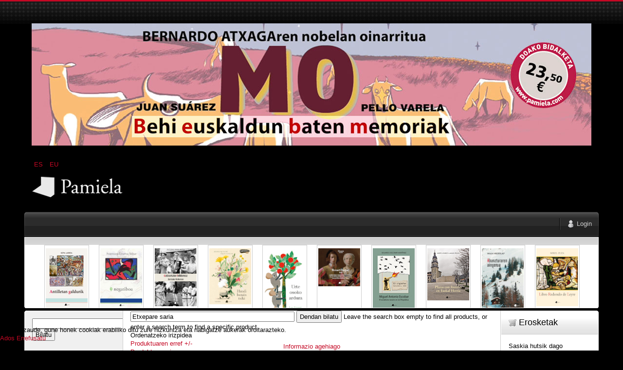

--- FILE ---
content_type: text/html; charset=utf-8
request_url: https://pamiela.com/index.php/eu/upaingoa/manufacturer/artze-joxean/dirAsc/results,1-30?language=eu-ES&keyword=Etxepare%20saria
body_size: 21073
content:

<!DOCTYPE html PUBLIC "-//W3C//DTD XHTML 1.0 Transitional//EN" "http://www.w3.org/TR/xhtml1/DTD/xhtml1-transitional.dtd">
<html xmlns="http://www.w3.org/1999/xhtml" xml:lang="eu-es" lang="eu-es" >
	<head>
		<base href="https://pamiela.com/index.php/eu/upaingoa/manufacturer/artze-joxean/dirAsc/results,1-30" />
	<meta http-equiv="content-type" content="text/html; charset=utf-8" />
	<meta name="title" content="Pamiela argitaletxea - Upaingoa (Etxepare saria) Artze, Joxean" />
	<meta name="description" content=". Read more" />
	<meta name="generator" content="Joomla! - Open Source Content Management" />
	<title>Pamiela argitaletxea - Upaingoa (Etxepare saria) Artze, Joxean</title>
	<link href="https://pamiela.com/index.php/eu/upaingoa/manufacturer/artze-joxean" rel="canonical" />
	<link href="/templates/rt_mynxx/favicon.ico" rel="shortcut icon" type="image/vnd.microsoft.icon" />
	<link href="/components/com_virtuemart/assets/css/vm-ltr-common.css?vmver=cfced9ac" rel="stylesheet" type="text/css" />
	<link href="/components/com_virtuemart/assets/css/vm-ltr-site.css?vmver=cfced9ac" rel="stylesheet" type="text/css" />
	<link href="/components/com_virtuemart/assets/css/chosen.css?vmver=cfced9ac" rel="stylesheet" type="text/css" />
	<link href="/components/com_virtuemart/assets/css/jquery.fancybox-1.3.4.css?vmver=cfced9ac" rel="stylesheet" type="text/css" />
	<link href="/plugins/system/rokbox/assets/styles/rokbox.css" rel="stylesheet" type="text/css" />
	<link href="/media/mod_languages/css/template.css?4863edd990942ae3ba5150db55b53b3c" rel="stylesheet" type="text/css" />
	<link href="/plugins/system/cookiehint/css/style.css?4863edd990942ae3ba5150db55b53b3c" rel="stylesheet" type="text/css" />
	<style type="text/css">


#VMScroller1{
	position:relative;
}

#ScrollerHorizontal1 {
	display: block;
	overflow: hidden;
	position: relative;
	text-align: center;
}

#VMScrollBoth1 {
	display: block;
	list-style: none;
	margin: 0;
	padding: 0;
}

#VMScrollBoth1 li {
	text-align: center;
	color: #cccccc;
	float: left;
	display: inline;
	background-image:none;
}

#VMScrollBoth1 li .VMTitle1 {
	display: block;
	color: #c3c138;
	text-align:center;
	font-size: 12px;
	font-weight:bold;
	padding-top: 4px;
	line-height: 1.1em;
	background-image:none;
}

#VMScrollBoth1 li .VMTitle1 a:link,
#VMScrollBoth1 li .VMTitle1 a:Visited {
	display: block;
	color:#cfca36;
}

#VMScrollBoth1 li .VMTitle1 a:hover {
	text-decoration:none;
	color:#000000;
}

#VMScrollBoth1 li .VMImg1 {
	margin-bottom:5px;

}

#VMScrollBoth1 li .VMDetail{
display: block;
font-size: 11px;
padding: 2px 5px;
line-height: 1.1em;
color:#447e3e;
}

#VMScrollBoth1 li .{
display: block;
font-size: 11px;
margin-top: 3px;
line-height: 1.1em;
color:#e5eff5;
text-align:center;
}

#VMScrollBoth1 p {
margin: 0px;
padding: 0px;
line-height: 1.0em;
}

#VMScrollBoth1 img {
margin-top: 2px;
}

.productPrice {
color:#e5eff5;
text-align:left;
font-weight:bold;
white-space: nowrap;
}
.product-Old-Price {
color:red;
text-decoration:line-through;
}

#redim-cookiehint-bottom {position: fixed; z-index: 99999; left: 0px; right: 0px; bottom: 0px; top: auto !important;}
	</style>
	<script type="application/json" class="joomla-script-options new">{"csrf.token":"05aa5e50ae73342882b95cf1d2a0fb36","system.paths":{"root":"","base":""},"system.keepalive":{"interval":840000,"uri":"\/index.php\/eu\/component\/ajax\/?format=json"}}</script>
	<script src="/media/jui/js/jquery.min.js?4863edd990942ae3ba5150db55b53b3c" type="text/javascript"></script>
	<script src="/media/jui/js/jquery-noconflict.js?4863edd990942ae3ba5150db55b53b3c" type="text/javascript"></script>
	<script src="/media/jui/js/jquery-migrate.min.js?4863edd990942ae3ba5150db55b53b3c" type="text/javascript"></script>
	<script src="/components/com_virtuemart/assets/js/jquery-ui.min.js?vmver=1.9.2" type="text/javascript"></script>
	<script src="/components/com_virtuemart/assets/js/jquery.ui.autocomplete.html.js" type="text/javascript"></script>
	<script src="/components/com_virtuemart/assets/js/jquery.noconflict.js" async="async" type="text/javascript"></script>
	<script src="/components/com_virtuemart/assets/js/vmsite.js?vmver=cfced9ac" type="text/javascript"></script>
	<script src="/components/com_virtuemart/assets/js/chosen.jquery.min.js?vmver=cfced9ac" type="text/javascript"></script>
	<script src="/components/com_virtuemart/assets/js/vmprices.js?vmver=cfced9ac" type="text/javascript"></script>
	<script src="/components/com_virtuemart/assets/js/fancybox/jquery.fancybox-1.3.4.pack.js?vmver=1.3.4" type="text/javascript"></script>
	<script src="/components/com_virtuemart/assets/js/dynupdate.js?vmver=cfced9ac" type="text/javascript"></script>
	<script src="/media/system/js/mootools-core.js?4863edd990942ae3ba5150db55b53b3c" type="text/javascript"></script>
	<script src="/media/system/js/core.js?4863edd990942ae3ba5150db55b53b3c" type="text/javascript"></script>
	<script src="/media/system/js/mootools-more.js?4863edd990942ae3ba5150db55b53b3c" type="text/javascript"></script>
	<script src="/plugins/system/rokbox/assets/js/rokbox.js" type="text/javascript"></script>
	<script src="/modules/mod_virtuemart_cart/assets/js/update_cart.js?vmver=cfced9ac" type="text/javascript"></script>
	<!--[if lt IE 9]><script src="/media/system/js/polyfill.event.js?4863edd990942ae3ba5150db55b53b3c" type="text/javascript"></script><![endif]-->
	<script src="/media/system/js/keepalive.js?4863edd990942ae3ba5150db55b53b3c" type="text/javascript"></script>
	<script src="/media/jui/js/bootstrap.min.js?4863edd990942ae3ba5150db55b53b3c" type="text/javascript"></script>
	<script type="text/javascript">
//<![CDATA[ 
if (typeof Virtuemart === "undefined"){
	var Virtuemart = {};}
var vmSiteurl = 'https://pamiela.com/' ;
Virtuemart.vmSiteurl = vmSiteurl;
var vmLang = '&lang=eu';
Virtuemart.vmLang = vmLang; 
var vmLangTag = 'eu';
Virtuemart.vmLangTag = vmLangTag;
var Itemid = '&Itemid=130';
Virtuemart.addtocart_popup = "1" ; 
var vmCartError = Virtuemart.vmCartError = "Akatsaren bat gertatu da zure saskia eguneratzean.";
var usefancy = true; //]]>
if (typeof RokBoxSettings == 'undefined') RokBoxSettings = {pc: '100'};jQuery(function($){ initTooltips(); $("body").on("subform-row-add", initTooltips); function initTooltips (event, container) { container = container || document;$(container).find(".hasTooltip").tooltip({"html": true,"container": "body"});} });(function() {  if (typeof gtag !== 'undefined') {       gtag('consent', 'denied', {         'ad_storage': 'denied',         'ad_user_data': 'denied',         'ad_personalization': 'denied',         'functionality_storage': 'denied',         'personalization_storage': 'denied',         'security_storage': 'denied',         'analytics_storage': 'denied'       });     } })();
	</script>

		
<link rel="shortcut icon" href="/images/favicon.ico" />
<link href="/templates/rt_mynxx/css/template.css" rel="stylesheet" type="text/css" />
<link href="/templates/rt_mynxx/css/dark.css" rel="stylesheet" type="text/css" />
<link href="/templates/rt_mynxx/css/typography.css" rel="stylesheet" type="text/css" />
<link href="/templates/system/css/system.css" rel="stylesheet" type="text/css" />
<link href="/templates/system/css/general.css" rel="stylesheet" type="text/css" />
<link href="/templates/rt_mynxx/css/rokmoomenu.css" rel="stylesheet" type="text/css" />
	<!-- 
	<script type="text/javascript">window.templatePath = 'https://pamiela.com/';</script>
	<link href="/components/com_virtuemart/themes/vm_mynxx/theme.css" rel="stylesheet" type="text/css" />
	<script type="text/javascript" src="/components/com_virtuemart/themes/vm_mynxx/theme.js"></script> 	
	-->
<style type="text/css">
	div.wrapper,#main-body-bg { margin: 0 auto; width: 1180px;padding:0;}
	#inset-block-left { width:0px;padding:0;}
	#inset-block-right { width:0px;padding:0;}
	#maincontent-block { margin-right:0px;margin-left:0px;}
	a, legend, #main-body ul.menu li a:hover, #main-body ul.menu li.parent li a:hover, #main-body ul.menu li.parent ul li.parent ul li a:hover, #main-body ul.menu li.active a, #main-body ul.menu li.parent li.active a, #main-body ul.menu li.parent li.parent li.active a, #main-body ul.menu li.parent li.parent li.parent li.active a, #main-body ul.menu li.parent li.parent li.parent li.parent li.active a, #main-body ul.menu li.cat-open a, #main-body ul.menu li.parent li.cat-open a, #main-body ul.menu li.parent li.parent li.cat-open a, .roktabs-wrapper .roktabs-links ul li.active span, .color h3 span, #vmMainPage span.catbar-text h3, div.pathway a {color: #c40824;}
	#page-bg, .roktabs-wrapper .roktabs-links ul li.active span {border-top: 3px solid #c40824;}
	.tabs-bottom .roktabs-links ul li.active span {border-bottom: 3px solid #c40824;border-top: 0;}
</style>	
<script type="text/javascript" src="/templates/rt_mynxx/js/rokutils.js"></script>
<script type="text/javascript" src="/templates/rt_mynxx/js/rokmoomenu.js"></script>
<script type="text/javascript" src="/templates/rt_mynxx/js/mootools.bgiframe.js"></script>
<script type="text/javascript">
window.addEvent('domready', function() {
	new Rokmoomenu('ul.menutop ', {
		bgiframe: false,
		delay: 500,
		verhor: true,
		animate: {
			props: ['height'],
			opts: {
				duration: 600,
				fps: 200,
				transition: Fx.Transitions.Sine.easeOut			}
		},
		bg: {
			enabled: true,
			overEffect: {
				duration: 500,
				transition: Fx.Transitions.Expo.easeOut			},
			outEffect: {
				duration: 600,
				transition: Fx.Transitions.Sine.easeOut			}
		},
		submenus: {
			enabled: true,
			opacity: 0.8,
			overEffect: {
				duration: 50,
				transition: Fx.Transitions.Expo.easeOut			},
			outEffect: {
				duration: 600,
				transition: Fx.Transitions.Sine.easeIn			},
			offsets: {
				top: 0,
				right: 1,
				bottom: 0,
				left: 1			}
		}
	});
});
</script>
	</head>
	<body id="ff-optima" class="f-default dark-red dark iehandle">
		<div id="page-bg">
			<!--Begin Header-->
			<div id="header">
				<div class="wrapper">
										<div class="ad-module-top">
								<div class="moduletable">
						<div class="bannergroup">

	<div class="banneritem">
																																																																			<a
							href="/index.php/eu/component/banners/click/140"
							title="MO">
							<img
								src="https://pamiela.com/images/banners/mo.jpg"
								alt="MO"
								 width="1150"															/>
						</a>
																<div class="clr"></div>
	</div>

</div>
		</div>
			<div class="moduletable">
						<div class="mod-languages">

	<ul class="lang-inline" dir="ltr">
						<li>
			<a href="/index.php/es/upaingoa">
							ES						</a>
			</li>
											<li class="lang-active">
			<a href="https://pamiela.com/index.php/eu/upaingoa/manufacturer/artze-joxean/dirAsc/results,1-30?language=eu-ES&keyword=Etxepare%20saria">
							EU						</a>
			</li>
				</ul>

</div>
		</div>
	
					</div>
															<a href="/" id="logo">
											</a>
															<div id="horiz-menu" class="moomenu">
											<ul class="menutop" >
	</ul>
										</div>
										<div class="clr"></div>
				</div>
			</div>
			<!--End Header-->
			<div class="wrapper">
				<div id="main-body">
					<div id="topbar">
						<div id="topbar2">
							<div id="topbar3">
							<div class="spinner"></div>
														<div id="newsflash-mod"></div>
																																												<div id="login-button"><a href="#" class="login-button-desc"><span>Login</span></a></div>
															
																						<!-- <div id="cart-button"><a href="#" class="cart-button-desc"></a></div> -->
							
							</div>
						</div>
					</div>
					<div id="main-body-surround">
						<div id="cart-panel-surround" class="png">
							<div id="cart-panel" class="png"></div>
						</div>
						<div id="font-panel-surround" class="png">
							<div id="font-panel" class="png">
								<div class="left">
									<a href="#" class="mynxx" title="ff-mynxx"><span>Mynxx</span></a>
									<a href="#" class="optima" title="ff-optima"><span>Optima</span></a>
									<a href="#" class="geneva" title="ff-geneva"><span>Geneva</span></a>
									<a href="#" class="helvetica" title="ff-helvetica"><span>Helvetica</span></a>
								</div>
								<div class="right">
									<a href="#" class="lucida" title="ff-lucida"><span>Lucida</span></a>
									<a href="#" class="georgia" title="ff-georgia"><span>Georgia</span></a>
									<a href="#" class="trebuchet" title="ff-trebuchet"><span>Trebuchet</span></a>
									<a href="#" class="palatino" title="ff-palatino"><span>Palatino</span></a>
								</div>
								<div class="clr"></div>
							</div>
						</div>
													<div id="login-panel-surround" class="png">
								<div id="login-panel" class="png">
									<div id="login-module">
												<div class="moduletablecart-badge-inner">
							<h3>Erosketa</h3>
						
<!-- Virtuemart 2 Ajax Card -->
<div class="vmCartModule cart-badge-inner" id="vmCartModule">
	<div class="hiddencontainer" style=" display: none; ">
		<div class="vmcontainer">
			<div class="product_row">
				<span class="quantity"></span>&nbsp;x&nbsp;<span class="product_name"></span>

							<div class="subtotal_with_tax" style="float: right;"></div>
						<div class="customProductData"></div><br>
			</div>
		</div>
	</div>
	<div class="vm_cart_products">
		<div class="vmcontainer">

				</div>
	</div>

	<div class="total" style="float: right;">
			</div>

<div class="total_products">Saskia hutsik dago</div>
<div class="show_cart">
	</div>
<div style="clear:both;"></div>
<div class="payments-signin-button" ></div><noscript>
Please wait</noscript>
</div>

		</div>
	
									</div>
								</div>
							</div>
												<!--Begin Showcase-->
												<div class="showcase-surround">
							<div class="show-br"></div>
							<div id="showcase">
								<div id="showcase2">
									<div id="showmodules" class="spacer">
																																							</div>
									<script type="text/javascript" src="https://pamiela.com/modules/mod_vmscroller/hot_vmscroller.js" ></script>
                   <script type="text/javascript"> 
                   if(jQuery) jQuery.noConflict();
                   </script>
            <div id="VMScroller1" style="width:100%;">
<div id="ScrollerHorizontal1" style="width:100%; height:140px;padding:2px 0;"><div id="VMScrollBoth1" style="width:100%; height:140px; background-color: #ffffff;"><!-- VirtueMart Scroller by http://www.hotjoomlatemplates.com/ --> 
<ul><li class="VMScrollBoth1" style="height:140px; width:90px; margin-right: 20px;  border:solid 1px #CCCCCC; background-color: #ffffff; text-align: left" >
<span class="VMTitle1"><a href="/index.php/eu/atalak/euskara/saio/saio-eta-testigantza/antilletan-galdurik-detail" title=""><img src="/images/stories/virtuemart/product/resized/Antilletan_galdurikx72x96.jpg" class="VMImg1" style="width: 86px;" alt="Antilletan galdurik" /></a></span></li></ul>
<ul><li class="VMScrollBoth1" style="height:140px; width:90px; margin-right: 20px;  border:solid 1px #CCCCCC; background-color: #ffffff; text-align: left" >
<span class="VMTitle1"><a href="/index.php/eu/atalak/euskara/literatura/poesia-euskaraz/0-negatiboa-detail" title=""><img src="/images/stories/virtuemart/product/resized/0_ negatiboax72x96.jpg" class="VMImg1" style="width: 86px;" alt="0 negatiboa" /></a></span></li></ul>
<ul><li class="VMScrollBoth1" style="height:140px; width:90px; margin-right: 20px;  border:solid 1px #CCCCCC; background-color: #ffffff; text-align: left" >
<span class="VMTitle1"><a href="/index.php/eu/atalak/euskara/saio/saio-eta-testigantza/goizuetako-folkloreaz-bertako-hizkeran-detail" title=""><img src="/images/stories/virtuemart/product/resized/Goizuetako_folkloreazx72x96.jpg" class="VMImg1" style="width: 86px;" alt="Goizuetako folkloreaz. Bertako hizkeran" /></a></span></li></ul>
<ul><li class="VMScrollBoth1" style="height:140px; width:90px; margin-right: 20px;  border:solid 1px #CCCCCC; background-color: #ffffff; text-align: left" >
<span class="VMTitle1"><a href="/index.php/eu/literatura-4/haur-eta-gazte-literatura/tamaina-handia-kalandraka/handi-bezain-txiki-detail" title=""><img src="/images/stories/virtuemart/product/resized/Handi_bezain_txikix72x96.jpg" class="VMImg1" style="width: 86px;" alt="Handi bezain txiki" /></a></span></li></ul>
<ul><li class="VMScrollBoth1" style="height:140px; width:90px; margin-right: 20px;  border:solid 1px #CCCCCC; background-color: #ffffff; text-align: left" >
<span class="VMTitle1"><a href="/index.php/eu/literatura-4/haur-eta-gazte-literatura/tamaina-handia-kalandraka/urte-osoko-ardura-detail" title=""><img src="/images/stories/virtuemart/product/resized/Urte_osoko_ardurax72x96.jpg" class="VMImg1" style="width: 86px;" alt="Urte osoko ardura" /></a></span></li></ul>
<ul><li class="VMScrollBoth1" style="height:140px; width:90px; margin-right: 20px;  border:solid 1px #CCCCCC; background-color: #ffffff; text-align: left" >
<span class="VMTitle1"><a href="/index.php/eu/atalak/euskara/literatura/littera-a-musika/bernart-etxepare,-1545-detail" title=""><img src="/images/stories/virtuemart/product/resized/Bernart_etxepare_1545x72x96.jpg" class="VMImg1" style="width: 86px;" alt="Bernart Etxepare, 1545" /></a></span></li></ul>
<ul><li class="VMScrollBoth1" style="height:140px; width:90px; margin-right: 20px;  border:solid 1px #CCCCCC; background-color: #ffffff; text-align: left" >
<span class="VMTitle1"><a href="/index.php/eu/atalak/gaztelania/ensayo/ensayo-y-testimonio/53-cigüeñas-valcardera,-1936-miguel-antonio-escobar-el-socialismo-navarro-en-la-ii-república-detail" title=""><img src="/images/stories/virtuemart/product/resized/53_ciguenasx72x96.jpg" class="VMImg1" style="width: 86px;" alt="53 cigüeñas. Valcardera, 1936. Miguel Antonio Escobar. El socialismo navarro en la II República" /></a></span></li></ul>
<ul><li class="VMScrollBoth1" style="height:140px; width:90px; margin-right: 20px;  border:solid 1px #CCCCCC; background-color: #ffffff; text-align: left" >
<span class="VMTitle1"><a href="/index.php/eu/atalak/gaztelania/ganbara/plazas-con-frontón-en-euskal-herria-detail" title=""><img src="/images/stories/virtuemart/product/resized/Plazas_con_frontonx72x96.jpg" class="VMImg1" style="width: 86px;" alt="Plazas con frontón en Euskal Herria" /></a></span></li></ul>
<ul><li class="VMScrollBoth1" style="height:140px; width:90px; margin-right: 20px;  border:solid 1px #CCCCCC; background-color: #ffffff; text-align: left" >
<span class="VMTitle1"><a href="/index.php/eu/atalak/euskara/literatura/kondagintza/ahanzturaren-aingerua-detail" title=""><img src="/images/stories/virtuemart/product/resized/Ahanzturaren_aingeruax72x96.jpg" class="VMImg1" style="width: 86px;" alt="Ahanzturaren aingerua" /></a></span></li></ul>
<ul><li class="VMScrollBoth1" style="height:140px; width:90px; margin-right: 20px;  border:solid 1px #CCCCCC; background-color: #ffffff; text-align: left" >
<span class="VMTitle1"><a href="/index.php/eu/atalak/gaztelania/literatura/narrativa/libro-redondo-de-leyre-detail" title=""><img src="/images/stories/virtuemart/product/resized/Libro_redondo_de_leyrex72x96.jpg" class="VMImg1" style="width: 86px;" alt="Libro Redondo de Leyre" /></a></span></li></ul>
<ul><li class="VMScrollBoth1" style="height:140px; width:90px; margin-right: 20px;  border:solid 1px #CCCCCC; background-color: #ffffff; text-align: left" >
<span class="VMTitle1"><a href="/index.php/eu/literatura-4/haur-eta-gazte-literatura/tamaina-handia-kalandraka/ez-da-kaxa-bat,-hiri-bat-da-detail" title=""><img src="/images/stories/virtuemart/product/resized/Ez_da_kaxa_bat_hiri_bat_dax72x96.jpg" class="VMImg1" style="width: 86px;" alt="Ez da kaxa bat, hiri bat da" /></a></span></li></ul>
<ul><li class="VMScrollBoth1" style="height:140px; width:90px; margin-right: 20px;  border:solid 1px #CCCCCC; background-color: #ffffff; text-align: left" >
<span class="VMTitle1"><a href="/index.php/eu/nobedadeak/rosa-valverde-eta-kutxak-detail" title=""><img src="/images/stories/virtuemart/product/resized/Rosa_valverde_eta_kutxakx72x96.jpg" class="VMImg1" style="width: 86px;" alt="Rosa Valverde eta kutxak" /></a></span></li></ul>
</div>
</div></div>
<script language="javascript" type="text/javascript">
						   
						
                          var VmsInit1 = function(){
                              jQuery('#VMScrollBoth1').hotvmscroller({
                               speed:18000,
                               delay:7000,
                               transition:'easeOutQuad',
                               direction:'horizontal'
                               });
                          };  
                          
                          jQuery(document).ready(function(){
                          	VmsInit1();
                          });
						  
						 
			  window.onscrollerinit = function(){
			   
			  }; 
						  
                          /*
                          if(jQuery.hjt.hotvmscroller){
                            jQuery(document).ready(VmsInit1);
                          }else{
                            if (window.addEventListener) 
                            {
                              window.addEventListener('load', VmsInit1, false);
                            } 
                            else if (window.attachEvent) // Microsoft
                            {
                              window.attachEvent('onload', VmsInit1);
                            }
                          }
						  */
                          </script>

								</div>
							</div>
							<div class="show-bl"></div>
						</div>
												<!--End Showcase-->
						<div class="sec-div"></div>
						<!--Begin Main Content Block-->
						<div id="main-content-surround">
						<div id="main-content" class="s-c-s">
						    <div class="colmask leftmenu">
						        <div class="colmid">
    					    	    <div class="colright">
        						        <!--Begin col1wrap -->
            						    <div class="col1wrap">
            						        <div class="col1pad">
            						            <div class="col1">
                    						        <div id="maincol2">
                    									<div class="maincol2-padding">
                    									                    									                    									<div>
                    										                    										                    										                    										<div id="maincontent-block">
                												<div id="system-message-container">
	</div>

                												 <div class="category-view"> <div class="browse-view">

	<!--BEGIN Search Box -->
	<div class="virtuemart_search">
		<form action="/index.php/eu/upaingoa" method="get">
			
						<div class="vm-search-custom-search-input">
				<input name="keyword" class="inputbox" type="text" size="40" value="Etxepare saria"/>
				<input type="submit" value="Dendan bilatu" class="button" onclick="this.form.keyword.focus();"/>
								<span class="vm-search-descr"> Leave the search box empty to find all products, or enter a search term to find a specific product.</span>
			</div>

			<!-- input type="hidden" name="showsearch" value="true"/ -->
			<input type="hidden" name="view" value="category"/>
			<input type="hidden" name="option" value="com_virtuemart"/>
			<input type="hidden" name="virtuemart_category_id" value="0"/>
			<input type="hidden" name="Itemid" value="130"/>
		</form>
	</div>
	<!-- End Search Box -->

<div class="orderby-displaynumber">
	<div class="floatleft vm-order-list">
		<div class="orderlistcontainer"><div class="title">Ordenatzeko irizpidea</div><div class="activeOrder"><a title=" +/-" href="/index.php/eu/upaingoa/manufacturer/artze-joxean/results,1-30?language=eu-ES&keyword=Etxepare%20saria">Produktuaren  erref  +/-</a></div><div class="orderlist"><div><a title="Produktuaren izena" href="/index.php/eu/upaingoa/manufacturer/artze-joxean/by,product_name/results,1-30?language=eu-ES&keyword=Etxepare%20saria">Produktuaren izena</a></div><div><a title="Kategoria" href="/index.php/eu/upaingoa/manufacturer/artze-joxean/by,category_name/results,1-30?language=eu-ES&keyword=Etxepare%20saria">Kategoria</a></div><div><a title="Egilearen izena" href="/index.php/eu/upaingoa/manufacturer/artze-joxean/by,mf_name/results,1-30?language=eu-ES&keyword=Etxepare%20saria">Egilearen izena</a></div></div></div>		 <div class="orderlistcontainer"><div class="title">Egilea: </div><div class="activeOrder">Artze, Joxean</div><div class="orderlist"><div><a title="" href="/index.php/eu/upaingoa/dirAsc/results,1-30?language=eu-ES&keyword=Etxepare%20saria">Egile guztiak</a></div><div><a title="Abad Alegría, Francisco" href="/index.php/eu/upaingoa/manufacturer/abad-alegria-francisco/dirAsc/results,1-30?language=eu-ES&keyword=Etxepare%20saria">Abad Alegría, Francisco</a></div><div><a title="Abad Varela, José Antonio" href="/index.php/eu/upaingoa/manufacturer/abad-varela,-josé-antonio/dirAsc/results,1-30?language=eu-ES&keyword=Etxepare%20saria">Abad Varela, José Antonio</a></div><div><a title="Abadia, Arnaut" href="/index.php/eu/upaingoa/manufacturer/abadia-arnaut/dirAsc/results,1-30?language=eu-ES&keyword=Etxepare%20saria">Abadia, Arnaut</a></div><div><a title="Adot Lerga, Álvaro" href="/index.php/eu/upaingoa/manufacturer/adot-lerga-alvaro/dirAsc/results,1-30?language=eu-ES&keyword=Etxepare%20saria">Adot Lerga, Álvaro</a></div><div><a title="Agirre, Edorta" href="/index.php/eu/upaingoa/manufacturer/agirre-edorta/dirAsc/results,1-30?language=eu-ES&keyword=Etxepare%20saria">Agirre, Edorta</a></div><div><a title="Agirre, Xabier" href="/index.php/eu/upaingoa/manufacturer/agirre-xabier/dirAsc/results,1-30?language=eu-ES&keyword=Etxepare%20saria">Agirre, Xabier</a></div><div><a title="Agirreazkuenaga, Irati" href="/index.php/eu/upaingoa/manufacturer/agirreazkuenaga,-irati/dirAsc/results,1-30?language=eu-ES&keyword=Etxepare%20saria">Agirreazkuenaga, Irati</a></div><div><a title="Aguilar Marina, Jesús" href="/index.php/eu/upaingoa/manufacturer/aguilar-marina-jesus/dirAsc/results,1-30?language=eu-ES&keyword=Etxepare%20saria">Aguilar Marina, Jesús</a></div><div><a title="Aguilar, Luisa" href="/index.php/eu/upaingoa/manufacturer/aguilar-luisa/dirAsc/results,1-30?language=eu-ES&keyword=Etxepare%20saria">Aguilar, Luisa</a></div><div><a title="Aguirre Gandarias, Javier" href="/index.php/eu/upaingoa/manufacturer/aguirre-gandarias-javier/dirAsc/results,1-30?language=eu-ES&keyword=Etxepare%20saria">Aguirre Gandarias, Javier</a></div><div><a title="Aguirre, José María" href="/index.php/eu/upaingoa/manufacturer/aguirre-jose-maria/dirAsc/results,1-30?language=eu-ES&keyword=Etxepare%20saria">Aguirre, José María</a></div><div><a title="Ahlberg, Allan" href="/index.php/eu/upaingoa/manufacturer/ahlberg,-allan/dirAsc/results,1-30?language=eu-ES&keyword=Etxepare%20saria">Ahlberg, Allan</a></div><div><a title="Ahlberg, Janet and Allan" href="/index.php/eu/upaingoa/manufacturer/ahlberg,-janet-allan/dirAsc/results,1-30?language=eu-ES&keyword=Etxepare%20saria">Ahlberg, Janet and Allan</a></div><div><a title="Aladjidi, Virginie" href="/index.php/eu/upaingoa/manufacturer/aladjidi,-virginie/dirAsc/results,1-30?language=eu-ES&keyword=Etxepare%20saria">Aladjidi, Virginie</a></div><div><a title="Alberdi, Pedro" href="/index.php/eu/upaingoa/manufacturer/alberdi-pedro/dirAsc/results,1-30?language=eu-ES&keyword=Etxepare%20saria">Alberdi, Pedro</a></div><div><a title="Alberdi, Uxue" href="/index.php/eu/upaingoa/manufacturer/alberdi-uxue/dirAsc/results,1-30?language=eu-ES&keyword=Etxepare%20saria">Alberdi, Uxue</a></div><div><a title="Albizua, Garazi" href="/index.php/eu/upaingoa/manufacturer/albizua,-garazi/dirAsc/results,1-30?language=eu-ES&keyword=Etxepare%20saria">Albizua, Garazi</a></div><div><a title="Alcántara, Ricardo" href="/index.php/eu/upaingoa/manufacturer/alcántara,-ricardo/dirAsc/results,1-30?language=eu-ES&keyword=Etxepare%20saria">Alcántara, Ricardo</a></div><div><a title="Alcibar, Javier" href="/index.php/eu/upaingoa/manufacturer/alcibar-javier/dirAsc/results,1-30?language=eu-ES&keyword=Etxepare%20saria">Alcibar, Javier</a></div><div><a title="Alejandro, Rocío" href="/index.php/eu/upaingoa/manufacturer/alejandro,-rocío/dirAsc/results,1-30?language=eu-ES&keyword=Etxepare%20saria">Alejandro, Rocío</a></div><div><a title="Alexandre, Víctor" href="/index.php/eu/upaingoa/manufacturer/alexandre-victor/dirAsc/results,1-30?language=eu-ES&keyword=Etxepare%20saria">Alexandre, Víctor</a></div><div><a title="Alforja Sagone, Iñaki" href="/index.php/eu/upaingoa/manufacturer/alforja-sagone-inaki/dirAsc/results,1-30?language=eu-ES&keyword=Etxepare%20saria">Alforja Sagone, Iñaki</a></div><div><a title="Aliaga, Roberto" href="/index.php/eu/upaingoa/manufacturer/aliaga,-roberto/dirAsc/results,1-30?language=eu-ES&keyword=Etxepare%20saria">Aliaga, Roberto</a></div><div><a title="Alijostes, Koldo" href="/index.php/eu/upaingoa/manufacturer/alijostes,-koldo/dirAsc/results,1-30?language=eu-ES&keyword=Etxepare%20saria">Alijostes, Koldo</a></div><div><a title="Alonso, Jon" href="/index.php/eu/upaingoa/manufacturer/alonso-jon/dirAsc/results,1-30?language=eu-ES&keyword=Etxepare%20saria">Alonso, Jon</a></div><div><a title="Altonaga, Kepa" href="/index.php/eu/upaingoa/manufacturer/altonaga-kepa/dirAsc/results,1-30?language=eu-ES&keyword=Etxepare%20saria">Altonaga, Kepa</a></div><div><a title="Amadoz, Bingen" href="/index.php/eu/upaingoa/manufacturer/amadoz,-bingen/dirAsc/results,1-30?language=eu-ES&keyword=Etxepare%20saria">Amadoz, Bingen</a></div><div><a title="Anasagasti, Iñaki" href="/index.php/eu/upaingoa/manufacturer/anasagasti,-iñaki/dirAsc/results,1-30?language=eu-ES&keyword=Etxepare%20saria">Anasagasti, Iñaki</a></div><div><a title="Anchorena, Fabiola" href="/index.php/eu/upaingoa/manufacturer/anchorena,-fabiola/dirAsc/results,1-30?language=eu-ES&keyword=Etxepare%20saria">Anchorena, Fabiola</a></div><div><a title="Ancín, Itziar" href="/index.php/eu/upaingoa/manufacturer/ancín,-itziar/dirAsc/results,1-30?language=eu-ES&keyword=Etxepare%20saria">Ancín, Itziar</a></div><div><a title="Andersson, Claes" href="/index.php/eu/upaingoa/manufacturer/andersson-claes/dirAsc/results,1-30?language=eu-ES&keyword=Etxepare%20saria">Andersson, Claes</a></div><div><a title="Andrade, Eugénio de" href="/index.php/eu/upaingoa/manufacturer/andrade-eugenio-de/dirAsc/results,1-30?language=eu-ES&keyword=Etxepare%20saria">Andrade, Eugénio de</a></div><div><a title="Andrés, Ramón" href="/index.php/eu/upaingoa/manufacturer/andrés,-ramón/dirAsc/results,1-30?language=eu-ES&keyword=Etxepare%20saria">Andrés, Ramón</a></div><div><a title="Anjel Lertxundi & Antton Valverde" href="/index.php/eu/upaingoa/manufacturer/anjel-lertxundi-antton-valverde/dirAsc/results,1-30?language=eu-ES&keyword=Etxepare%20saria">Anjel Lertxundi & Antton Valverde</a></div><div><a title="Añorga, Pello" href="/index.php/eu/upaingoa/manufacturer/anorga-pello/dirAsc/results,1-30?language=eu-ES&keyword=Etxepare%20saria">Añorga, Pello</a></div><div><a title="Ansa, Elixabete" href="/index.php/eu/upaingoa/manufacturer/ansa,-elixabete/dirAsc/results,1-30?language=eu-ES&keyword=Etxepare%20saria">Ansa, Elixabete</a></div><div><a title="Anselmi, Luigi" href="/index.php/eu/upaingoa/manufacturer/anselmi-luigi/dirAsc/results,1-30?language=eu-ES&keyword=Etxepare%20saria">Anselmi, Luigi</a></div><div><a title="Ansó, Carlos" href="/index.php/eu/upaingoa/manufacturer/anso-carlos/dirAsc/results,1-30?language=eu-ES&keyword=Etxepare%20saria">Ansó, Carlos</a></div><div><a title="Antoñana Chasco, Pablo" href="/index.php/eu/upaingoa/manufacturer/antonana-chasco-pablo/dirAsc/results,1-30?language=eu-ES&keyword=Etxepare%20saria">Antoñana Chasco, Pablo</a></div><div><a title="Apodaka, Eduardo" href="/index.php/eu/upaingoa/manufacturer/apodaka-eduardo/dirAsc/results,1-30?language=eu-ES&keyword=Etxepare%20saria">Apodaka, Eduardo</a></div><div><a title="Arana, Aitor" href="/index.php/eu/upaingoa/manufacturer/arana-aitor/dirAsc/results,1-30?language=eu-ES&keyword=Etxepare%20saria">Arana, Aitor</a></div><div><a title="Aranbarri, Iñigo" href="/index.php/eu/upaingoa/manufacturer/aranbarri,-iñigo/dirAsc/results,1-30?language=eu-ES&keyword=Etxepare%20saria">Aranbarri, Iñigo</a></div><div><a title="Aranberri Sarasua, Iker" href="/index.php/eu/upaingoa/manufacturer/aranberri-sarasua,-iker/dirAsc/results,1-30?language=eu-ES&keyword=Etxepare%20saria">Aranberri Sarasua, Iker</a></div><div><a title="Aranburu Urtasun, Mikel" href="/index.php/eu/upaingoa/manufacturer/aranburu-urtasun-mikel/dirAsc/results,1-30?language=eu-ES&keyword=Etxepare%20saria">Aranburu Urtasun, Mikel</a></div><div><a title="Aranburu, Itziar" href="/index.php/eu/upaingoa/manufacturer/aranburu,-itziar/dirAsc/results,1-30?language=eu-ES&keyword=Etxepare%20saria">Aranburu, Itziar</a></div><div><a title="Aranguren, Gaizka" href="/index.php/eu/upaingoa/manufacturer/aranguren-gaizka/dirAsc/results,1-30?language=eu-ES&keyword=Etxepare%20saria">Aranguren, Gaizka</a></div><div><a title="Arantzabal, Oskar" href="/index.php/eu/upaingoa/manufacturer/arantzabal-oskar/dirAsc/results,1-30?language=eu-ES&keyword=Etxepare%20saria">Arantzabal, Oskar</a></div><div><a title="Arbeo, Mariñe" href="/index.php/eu/upaingoa/manufacturer/arbeo,-mariñe/dirAsc/results,1-30?language=eu-ES&keyword=Etxepare%20saria">Arbeo, Mariñe</a></div><div><a title="Arenzana, Txema" href="/index.php/eu/upaingoa/manufacturer/arenzana-txema/dirAsc/results,1-30?language=eu-ES&keyword=Etxepare%20saria">Arenzana, Txema</a></div><div><a title="Argitalpenaren koordinazioa: Fernando Rey" href="/index.php/eu/upaingoa/manufacturer/argitalpenaren-koordinazioa-fernando-rey/dirAsc/results,1-30?language=eu-ES&keyword=Etxepare%20saria">Argitalpenaren koordinazioa: Fernando Rey</a></div><div><a title="Arguedas, José María" href="/index.php/eu/upaingoa/manufacturer/arguedas-jose-maria/dirAsc/results,1-30?language=eu-ES&keyword=Etxepare%20saria">Arguedas, José María</a></div><div><a title="Ariznabarreta, Nerea" href="/index.php/eu/upaingoa/manufacturer/ariznabarreta,-nerea/dirAsc/results,1-30?language=eu-ES&keyword=Etxepare%20saria">Ariznabarreta, Nerea</a></div><div><a title="Arkotxa, Aurelia" href="/index.php/eu/upaingoa/manufacturer/arkotxa-aurelia/dirAsc/results,1-30?language=eu-ES&keyword=Etxepare%20saria">Arkotxa, Aurelia</a></div><div><a title="Arratibel, Joxe" href="/index.php/eu/upaingoa/manufacturer/arratibel-joxe/dirAsc/results,1-30?language=eu-ES&keyword=Etxepare%20saria">Arratibel, Joxe</a></div><div><a title="Arregi, Xabier" href="/index.php/eu/upaingoa/manufacturer/arregi-xabier/dirAsc/results,1-30?language=eu-ES&keyword=Etxepare%20saria">Arregi, Xabier</a></div><div><a title="Arrese, Pedro" href="/index.php/eu/upaingoa/manufacturer/arrese-pedro/dirAsc/results,1-30?language=eu-ES&keyword=Etxepare%20saria">Arrese, Pedro</a></div><div><a title="Arriazu, Asun" href="/index.php/eu/upaingoa/manufacturer/arriazu-asun/dirAsc/results,1-30?language=eu-ES&keyword=Etxepare%20saria">Arriazu, Asun</a></div><div><a title="Arrien, Nerea" href="/index.php/eu/upaingoa/manufacturer/arrien,-nerea/dirAsc/results,1-30?language=eu-ES&keyword=Etxepare%20saria">Arrien, Nerea</a></div><div><a title="Arteola" href="/index.php/eu/upaingoa/manufacturer/arteola/dirAsc/results,1-30?language=eu-ES&keyword=Etxepare%20saria">Arteola</a></div><div><a title="Asensio García, Javier" href="/index.php/eu/upaingoa/manufacturer/asensio-garcia-javier/dirAsc/results,1-30?language=eu-ES&keyword=Etxepare%20saria">Asensio García, Javier</a></div><div><a title="Asiain Lora, Miren" href="/index.php/eu/upaingoa/manufacturer/asiain-lora-miren/dirAsc/results,1-30?language=eu-ES&keyword=Etxepare%20saria">Asiain Lora, Miren</a></div><div><a title="Asurmendi, Mikel" href="/index.php/eu/upaingoa/manufacturer/asurmendi,-mikel/dirAsc/results,1-30?language=eu-ES&keyword=Etxepare%20saria">Asurmendi, Mikel</a></div><div><a title="Atxaga, Bernardo" href="/index.php/eu/upaingoa/manufacturer/atxaga-bernardo/dirAsc/results,1-30?language=eu-ES&keyword=Etxepare%20saria">Atxaga, Bernardo</a></div><div><a title="Audikana, Ander" href="/index.php/eu/upaingoa/manufacturer/audikana,-ander/dirAsc/results,1-30?language=eu-ES&keyword=Etxepare%20saria">Audikana, Ander</a></div><div><a title="Autobús de la Memoria" href="/index.php/eu/upaingoa/manufacturer/autobus-de-la-memoria/dirAsc/results,1-30?language=eu-ES&keyword=Etxepare%20saria">Autobús de la Memoria</a></div><div><a title="Azcona, Marta" href="/index.php/eu/upaingoa/manufacturer/azcona,-marta/dirAsc/results,1-30?language=eu-ES&keyword=Etxepare%20saria">Azcona, Marta</a></div><div><a title="Azkarraga Etxegibel, Joseba" href="/index.php/eu/upaingoa/manufacturer/azkarraga-etxegibel-joseba/dirAsc/results,1-30?language=eu-ES&keyword=Etxepare%20saria">Azkarraga Etxegibel, Joseba</a></div><div><a title="Azkona, Josetxo" href="/index.php/eu/upaingoa/manufacturer/azkona-josetxo/dirAsc/results,1-30?language=eu-ES&keyword=Etxepare%20saria">Azkona, Josetxo</a></div><div><a title="Aznar, Eduardo" href="/index.php/eu/upaingoa/manufacturer/aznar-eduardo/dirAsc/results,1-30?language=eu-ES&keyword=Etxepare%20saria">Aznar, Eduardo</a></div><div><a title="Aznarez, Josune" href="/index.php/eu/upaingoa/manufacturer/aznarez,-josune/dirAsc/results,1-30?language=eu-ES&keyword=Etxepare%20saria">Aznarez, Josune</a></div><div><a title="Azpiazu, Ainara" href="/index.php/eu/upaingoa/manufacturer/azpiazu,-ainara/dirAsc/results,1-30?language=eu-ES&keyword=Etxepare%20saria">Azpiazu, Ainara</a></div><div><a title="Azúa, Félix de" href="/index.php/eu/upaingoa/manufacturer/azua-felix-de/dirAsc/results,1-30?language=eu-ES&keyword=Etxepare%20saria">Azúa, Félix de</a></div><div><a title="Badosa, Enrique" href="/index.php/eu/upaingoa/manufacturer/badosa-enrique/dirAsc/results,1-30?language=eu-ES&keyword=Etxepare%20saria">Badosa, Enrique</a></div><div><a title="Bakedano, José Julián" href="/index.php/eu/upaingoa/manufacturer/bakedano,-josé-julián/dirAsc/results,1-30?language=eu-ES&keyword=Etxepare%20saria">Bakedano, José Julián</a></div><div><a title="Balda, Nerea" href="/index.php/eu/upaingoa/manufacturer/balda,-nerea/dirAsc/results,1-30?language=eu-ES&keyword=Etxepare%20saria">Balda, Nerea</a></div><div><a title="Balentzia, Joakin" href="/index.php/eu/upaingoa/manufacturer/balentzia-joakin/dirAsc/results,1-30?language=eu-ES&keyword=Etxepare%20saria">Balentzia, Joakin</a></div><div><a title="Ballesteros, Xosé" href="/index.php/eu/upaingoa/manufacturer/ballesteros-xose/dirAsc/results,1-30?language=eu-ES&keyword=Etxepare%20saria">Ballesteros, Xosé</a></div><div><a title="Baquero, Graciela" href="/index.php/eu/upaingoa/manufacturer/baquero-graciela/dirAsc/results,1-30?language=eu-ES&keyword=Etxepare%20saria">Baquero, Graciela</a></div><div><a title="Baraibar, Álvaro" href="/index.php/eu/upaingoa/manufacturer/baraibar-alvaro/dirAsc/results,1-30?language=eu-ES&keyword=Etxepare%20saria">Baraibar, Álvaro</a></div><div><a title="Baroja, Carmen" href="/index.php/eu/upaingoa/manufacturer/baroja-carmen/dirAsc/results,1-30?language=eu-ES&keyword=Etxepare%20saria">Baroja, Carmen</a></div><div><a title="Barrena, José Luis" href="/index.php/eu/upaingoa/manufacturer/barrena-jose-luis/dirAsc/results,1-30?language=eu-ES&keyword=Etxepare%20saria">Barrena, José Luis</a></div><div><a title="Baxell, Richard" href="/index.php/eu/upaingoa/manufacturer/baxell,-richard/dirAsc/results,1-30?language=eu-ES&keyword=Etxepare%20saria">Baxell, Richard</a></div><div><a title="Behinola" href="/index.php/eu/upaingoa/manufacturer/behinola/dirAsc/results,1-30?language=eu-ES&keyword=Etxepare%20saria">Behinola</a></div><div><a title="Belasko, Mikel" href="/index.php/eu/upaingoa/manufacturer/belasko-mikel/dirAsc/results,1-30?language=eu-ES&keyword=Etxepare%20saria">Belasko, Mikel</a></div><div><a title="Benadiba, Laura" href="/index.php/eu/upaingoa/manufacturer/benadiba,-laura/dirAsc/results,1-30?language=eu-ES&keyword=Etxepare%20saria">Benadiba, Laura</a></div><div><a title="Beorlegui, J. Óscar" href="/index.php/eu/upaingoa/manufacturer/beorlegui-j-oscar/dirAsc/results,1-30?language=eu-ES&keyword=Etxepare%20saria">Beorlegui, J. Óscar</a></div><div><a title="Berguices, Aingeru" href="/index.php/eu/upaingoa/manufacturer/berguices,-aingeru/dirAsc/results,1-30?language=eu-ES&keyword=Etxepare%20saria">Berguices, Aingeru</a></div><div><a title="Bernat, Miguel Ángel" href="/index.php/eu/upaingoa/manufacturer/bernat-miguel-angel/dirAsc/results,1-30?language=eu-ES&keyword=Etxepare%20saria">Bernat, Miguel Ángel</a></div><div><a title="Berrettoni, Marco" href="/index.php/eu/upaingoa/manufacturer/berrettoni-marco/dirAsc/results,1-30?language=eu-ES&keyword=Etxepare%20saria">Berrettoni, Marco</a></div><div><a title="Berrizbeitia, Luis" href="/index.php/eu/upaingoa/manufacturer/berrizbeitia-luis/dirAsc/results,1-30?language=eu-ES&keyword=Etxepare%20saria">Berrizbeitia, Luis</a></div><div><a title="Berrojalbiz, Ander" href="/index.php/eu/upaingoa/manufacturer/berrojalbiz,-ander/dirAsc/results,1-30?language=eu-ES&keyword=Etxepare%20saria">Berrojalbiz, Ander</a></div><div><a title="Beruete, Santiago" href="/index.php/eu/upaingoa/manufacturer/beruete-santiago/dirAsc/results,1-30?language=eu-ES&keyword=Etxepare%20saria">Beruete, Santiago</a></div><div><a title="Bidador, Joxemiel" href="/index.php/eu/upaingoa/manufacturer/bidador-joxemiel/dirAsc/results,1-30?language=eu-ES&keyword=Etxepare%20saria">Bidador, Joxemiel</a></div><div><a title="Bidegain, Eneko" href="/index.php/eu/upaingoa/manufacturer/bidegain,-eneko/dirAsc/results,1-30?language=eu-ES&keyword=Etxepare%20saria">Bidegain, Eneko</a></div><div><a title="Bilbao, Jon" href="/index.php/eu/upaingoa/manufacturer/bilbao,-jon/dirAsc/results,1-30?language=eu-ES&keyword=Etxepare%20saria">Bilbao, Jon</a></div><div><a title="Bilbao, Leire" href="/index.php/eu/upaingoa/manufacturer/bilbao-leire/dirAsc/results,1-30?language=eu-ES&keyword=Etxepare%20saria">Bilbao, Leire</a></div><div><a title="Billelabeitia, Miren" href="/index.php/eu/upaingoa/manufacturer/billelabeitia,-miren/dirAsc/results,1-30?language=eu-ES&keyword=Etxepare%20saria">Billelabeitia, Miren</a></div><div><a title="Birulés, Fina" href="/index.php/eu/upaingoa/manufacturer/birules-fina/dirAsc/results,1-30?language=eu-ES&keyword=Etxepare%20saria">Birulés, Fina</a></div><div><a title="Biurrun, Inma" href="/index.php/eu/upaingoa/manufacturer/biurrun,-inma/dirAsc/results,1-30?language=eu-ES&keyword=Etxepare%20saria">Biurrun, Inma</a></div><div><a title="Blake, Quentin" href="/index.php/eu/upaingoa/manufacturer/blake,-quentin/dirAsc/results,1-30?language=eu-ES&keyword=Etxepare%20saria">Blake, Quentin</a></div><div><a title="Blanco, José Antonio" href="/index.php/eu/upaingoa/manufacturer/blanco-jose-antonio/dirAsc/results,1-30?language=eu-ES&keyword=Etxepare%20saria">Blanco, José Antonio</a></div><div><a title="Blasco Miquele, Alejandro" href="/index.php/eu/upaingoa/manufacturer/blasco-miquele,-alejandro/dirAsc/results,1-30?language=eu-ES&keyword=Etxepare%20saria">Blasco Miquele, Alejandro</a></div><div><a title="Bosnia, Nella" href="/index.php/eu/upaingoa/manufacturer/bosnia-nella/dirAsc/results,1-30?language=eu-ES&keyword=Etxepare%20saria">Bosnia, Nella</a></div><div><a title="Botas, Víctor" href="/index.php/eu/upaingoa/manufacturer/botas-victor/dirAsc/results,1-30?language=eu-ES&keyword=Etxepare%20saria">Botas, Víctor</a></div><div><a title="Boveda, Xabier" href="/index.php/eu/upaingoa/manufacturer/boveda,-xabier/dirAsc/results,1-30?language=eu-ES&keyword=Etxepare%20saria">Boveda, Xabier</a></div><div><a title="Bowley, Tim" href="/index.php/eu/upaingoa/manufacturer/bowley-tim/dirAsc/results,1-30?language=eu-ES&keyword=Etxepare%20saria">Bowley, Tim</a></div><div><a title="Brako Ozkoidi, Oscar" href="/index.php/eu/upaingoa/manufacturer/brako-ozkoidi,-oscar/dirAsc/results,1-30?language=eu-ES&keyword=Etxepare%20saria">Brako Ozkoidi, Oscar</a></div><div><a title="Browne, Anthony" href="/index.php/eu/upaingoa/manufacturer/browne-anthony/dirAsc/results,1-30?language=eu-ES&keyword=Etxepare%20saria">Browne, Anthony</a></div><div><a title="Bruno, Pep" href="/index.php/eu/upaingoa/manufacturer/bruno-pep/dirAsc/results,1-30?language=eu-ES&keyword=Etxepare%20saria">Bruno, Pep</a></div><div><a title="Budde, Nadia" href="/index.php/eu/upaingoa/manufacturer/budde,-nadia/dirAsc/results,1-30?language=eu-ES&keyword=Etxepare%20saria">Budde, Nadia</a></div><div><a title="Busch, Wilhelm" href="/index.php/eu/upaingoa/manufacturer/busch-wilhelm/dirAsc/results,1-30?language=eu-ES&keyword=Etxepare%20saria">Busch, Wilhelm</a></div><div><a title="Butron, Gotzone" href="/index.php/eu/upaingoa/manufacturer/butron,-gotzone/dirAsc/results,1-30?language=eu-ES&keyword=Etxepare%20saria">Butron, Gotzone</a></div><div><a title="Campana, Dino" href="/index.php/eu/upaingoa/manufacturer/campana-dino/dirAsc/results,1-30?language=eu-ES&keyword=Etxepare%20saria">Campana, Dino</a></div><div><a title="Campo, Juan Manuel" href="/index.php/eu/upaingoa/manufacturer/campo-juan-manuel/dirAsc/results,1-30?language=eu-ES&keyword=Etxepare%20saria">Campo, Juan Manuel</a></div><div><a title="Campos Orduña, Josefina" href="/index.php/eu/upaingoa/manufacturer/campos-orduna-josefina/dirAsc/results,1-30?language=eu-ES&keyword=Etxepare%20saria">Campos Orduña, Josefina</a></div><div><a title="Cano Gaviria, Ricardo" href="/index.php/eu/upaingoa/manufacturer/cano-gaviria-ricardo/dirAsc/results,1-30?language=eu-ES&keyword=Etxepare%20saria">Cano Gaviria, Ricardo</a></div><div><a title="Cano, Harkaitz" href="/index.php/eu/upaingoa/manufacturer/cano-harkaitz/dirAsc/results,1-30?language=eu-ES&keyword=Etxepare%20saria">Cano, Harkaitz</a></div><div><a title="Carballeira, Paula" href="/index.php/eu/upaingoa/manufacturer/carballeira-paula/dirAsc/results,1-30?language=eu-ES&keyword=Etxepare%20saria">Carballeira, Paula</a></div><div><a title="Carle, Eric" href="/index.php/eu/upaingoa/manufacturer/carle-eric/dirAsc/results,1-30?language=eu-ES&keyword=Etxepare%20saria">Carle, Eric</a></div><div><a title="Caro Baroja, Pío" href="/index.php/eu/upaingoa/manufacturer/caro-baroja-pio/dirAsc/results,1-30?language=eu-ES&keyword=Etxepare%20saria">Caro Baroja, Pío</a></div><div><a title="Carratalá, Ernesto" href="/index.php/eu/upaingoa/manufacturer/carratala-ernesto/dirAsc/results,1-30?language=eu-ES&keyword=Etxepare%20saria">Carratalá, Ernesto</a></div><div><a title="Carroll, Lewis" href="/index.php/eu/upaingoa/manufacturer/carroll-lewis/dirAsc/results,1-30?language=eu-ES&keyword=Etxepare%20saria">Carroll, Lewis</a></div><div><a title="Casado da Rocha, Antonio" href="/index.php/eu/upaingoa/manufacturer/casado-da-rocha-antonio/dirAsc/results,1-30?language=eu-ES&keyword=Etxepare%20saria">Casado da Rocha, Antonio</a></div><div><a title="Casado González, Daniel" href="/index.php/eu/upaingoa/manufacturer/casado-gonzalez-daniel/dirAsc/results,1-30?language=eu-ES&keyword=Etxepare%20saria">Casado González, Daniel</a></div><div><a title="Casado, Timoteo" href="/index.php/eu/upaingoa/manufacturer/casado-timoteo/dirAsc/results,1-30?language=eu-ES&keyword=Etxepare%20saria">Casado, Timoteo</a></div><div><a title="Catalina, Raquel" href="/index.php/eu/upaingoa/manufacturer/catalina,-raquel/dirAsc/results,1-30?language=eu-ES&keyword=Etxepare%20saria">Catalina, Raquel</a></div><div><a title="Cerro, Miguel" href="/index.php/eu/upaingoa/manufacturer/miguel-cerro/dirAsc/results,1-30?language=eu-ES&keyword=Etxepare%20saria">Cerro, Miguel</a></div><div><a title="Céspedes, Alejandro" href="/index.php/eu/upaingoa/manufacturer/cespedes-alejandro/dirAsc/results,1-30?language=eu-ES&keyword=Etxepare%20saria">Céspedes, Alejandro</a></div><div><a title="Char, Rene" href="/index.php/eu/upaingoa/manufacturer/char-rene/dirAsc/results,1-30?language=eu-ES&keyword=Etxepare%20saria">Char, Rene</a></div><div><a title="Chivite, Beatriz" href="/index.php/eu/upaingoa/manufacturer/chivite,-beatriz/dirAsc/results,1-30?language=eu-ES&keyword=Etxepare%20saria">Chivite, Beatriz</a></div><div><a title="Chivite, Fernando Luis" href="/index.php/eu/upaingoa/manufacturer/chivite-fernando-luis/dirAsc/results,1-30?language=eu-ES&keyword=Etxepare%20saria">Chivite, Fernando Luis</a></div><div><a title="Clemente, Josep Carles" href="/index.php/eu/upaingoa/manufacturer/clemente-josep-carles/dirAsc/results,1-30?language=eu-ES&keyword=Etxepare%20saria">Clemente, Josep Carles</a></div><div><a title="Colombo, Natalia" href="/index.php/eu/upaingoa/manufacturer/colombo-natalia/dirAsc/results,1-30?language=eu-ES&keyword=Etxepare%20saria">Colombo, Natalia</a></div><div><a title="Colomo, Koldo" href="/index.php/eu/upaingoa/manufacturer/colomo,-koldo/dirAsc/results,1-30?language=eu-ES&keyword=Etxepare%20saria">Colomo, Koldo</a></div><div><a title="Comisión de Memoria Histórica y Convivencia del Ayuntamiento de Berriozar / Berriozarko Udalaren Bizikidetzaren eta Memoria Historikoaren Batzordea" href="/index.php/eu/upaingoa/manufacturer/comisión-de-memoria-histórica-y-convivencia-del-ayuntamiento-de-berriozar-berriozarko-udalaren-bizikidetzaren-eta-memoria-historikoaren-batzordea/dirAsc/results,1-30?language=eu-ES&keyword=Etxepare%20saria">Comisión de Memoria Histórica y Convivencia del Ayuntamiento de Berriozar / Berriozarko Udalaren Bizikidetzaren eta Memoria Historikoaren Batzordea</a></div><div><a title="Corredor-Matheos, José" href="/index.php/eu/upaingoa/manufacturer/corredor-matheos-jose/dirAsc/results,1-30?language=eu-ES&keyword=Etxepare%20saria">Corredor-Matheos, José</a></div><div><a title="Danserie ensemble" href="/index.php/eu/upaingoa/manufacturer/danserie-ensemble/dirAsc/results,1-30?language=eu-ES&keyword=Etxepare%20saria">Danserie ensemble</a></div><div><a title="Daporta, Mon" href="/index.php/eu/upaingoa/manufacturer/daporta-mon/dirAsc/results,1-30?language=eu-ES&keyword=Etxepare%20saria">Daporta, Mon</a></div><div><a title="De la Sota Aburto, Manu" href="/index.php/eu/upaingoa/manufacturer/de-la-sota-aburto,-manu/dirAsc/results,1-30?language=eu-ES&keyword=Etxepare%20saria">De la Sota Aburto, Manu</a></div><div><a title="de Vries, Anke" href="/index.php/eu/upaingoa/manufacturer/de-vries,-anke/dirAsc/results,1-30?language=eu-ES&keyword=Etxepare%20saria">de Vries, Anke</a></div><div><a title="Del Castillo, Eneko" href="/index.php/eu/upaingoa/manufacturer/del-castillo,-eneko/dirAsc/results,1-30?language=eu-ES&keyword=Etxepare%20saria">Del Castillo, Eneko</a></div><div><a title="Delicado, Federico" href="/index.php/eu/upaingoa/manufacturer/delicado-federico/dirAsc/results,1-30?language=eu-ES&keyword=Etxepare%20saria">Delicado, Federico</a></div><div><a title="dePaola, Tomie" href="/index.php/eu/upaingoa/manufacturer/depaola,-tomie/dirAsc/results,1-30?language=eu-ES&keyword=Etxepare%20saria">dePaola, Tomie</a></div><div><a title="Díaz Monreal, José Luis" href="/index.php/eu/upaingoa/manufacturer/diaz-monreal-jose-luis/dirAsc/results,1-30?language=eu-ES&keyword=Etxepare%20saria">Díaz Monreal, José Luis</a></div><div><a title="Díaz, Julia" href="/index.php/eu/upaingoa/manufacturer/diaz-julia/dirAsc/results,1-30?language=eu-ES&keyword=Etxepare%20saria">Díaz, Julia</a></div><div><a title="Dicharry, Eric" href="/index.php/eu/upaingoa/manufacturer/dicharry,-eric/dirAsc/results,1-30?language=eu-ES&keyword=Etxepare%20saria">Dicharry, Eric</a></div><div><a title="Diez, Xebe" href="/index.php/eu/upaingoa/manufacturer/diez-xebe/dirAsc/results,1-30?language=eu-ES&keyword=Etxepare%20saria">Diez, Xebe</a></div><div><a title="Dolosor, Franck" href="/index.php/eu/upaingoa/manufacturer/dolosor,-franck/dirAsc/results,1-30?language=eu-ES&keyword=Etxepare%20saria">Dolosor, Franck</a></div><div><a title="Douglass, William A." href="/index.php/eu/upaingoa/manufacturer/douglass-william-a/dirAsc/results,1-30?language=eu-ES&keyword=Etxepare%20saria">Douglass, William A.</a></div><div><a title="Echandi, Santiago" href="/index.php/eu/upaingoa/manufacturer/echandi-santiago/dirAsc/results,1-30?language=eu-ES&keyword=Etxepare%20saria">Echandi, Santiago</a></div><div><a title="Eder, Javier" href="/index.php/eu/upaingoa/manufacturer/eder-javier/dirAsc/results,1-30?language=eu-ES&keyword=Etxepare%20saria">Eder, Javier</a></div><div><a title="Eder, Ramón" href="/index.php/eu/upaingoa/manufacturer/eder-ramon/dirAsc/results,1-30?language=eu-ES&keyword=Etxepare%20saria">Eder, Ramón</a></div><div><a title="Egia, Lutxo" href="/index.php/eu/upaingoa/manufacturer/egia-lutxo/dirAsc/results,1-30?language=eu-ES&keyword=Etxepare%20saria">Egia, Lutxo</a></div><div><a title="Egidazu, Amaia" href="/index.php/eu/upaingoa/manufacturer/egidazu,-amaia/dirAsc/results,1-30?language=eu-ES&keyword=Etxepare%20saria">Egidazu, Amaia</a></div><div><a title="Egiguren, Rafa" href="/index.php/eu/upaingoa/manufacturer/egiguren-rafa/dirAsc/results,1-30?language=eu-ES&keyword=Etxepare%20saria">Egiguren, Rafa</a></div><div><a title="Eguzkitza, Andolin" href="/index.php/eu/upaingoa/manufacturer/eguzkitza-andolin/dirAsc/results,1-30?language=eu-ES&keyword=Etxepare%20saria">Eguzkitza, Andolin</a></div><div><a title="Eibar, Eider" href="/index.php/eu/upaingoa/manufacturer/eibar-eider/dirAsc/results,1-30?language=eu-ES&keyword=Etxepare%20saria">Eibar, Eider</a></div><div><a title="Elexpuru, Juan Martin" href="/index.php/eu/upaingoa/manufacturer/elexpuru-juan-martin/dirAsc/results,1-30?language=eu-ES&keyword=Etxepare%20saria">Elexpuru, Juan Martin</a></div><div><a title="Elgoibar, Esther" href="/index.php/eu/upaingoa/manufacturer/elgoibar-esther/dirAsc/results,1-30?language=eu-ES&keyword=Etxepare%20saria">Elgoibar, Esther</a></div><div><a title="Elío, Luis" href="/index.php/eu/upaingoa/manufacturer/elio-luis/dirAsc/results,1-30?language=eu-ES&keyword=Etxepare%20saria">Elío, Luis</a></div><div><a title="Elorriaga, Unai" href="/index.php/eu/upaingoa/manufacturer/elorriaga-unai/dirAsc/results,1-30?language=eu-ES&keyword=Etxepare%20saria">Elorriaga, Unai</a></div><div><a title="Elorrieta, Irati" href="/index.php/eu/upaingoa/manufacturer/elorrieta,-irati/dirAsc/results,1-30?language=eu-ES&keyword=Etxepare%20saria">Elorrieta, Irati</a></div><div><a title="Elosegi, Migel Mari" href="/index.php/eu/upaingoa/manufacturer/elosegi-migel-mari/dirAsc/results,1-30?language=eu-ES&keyword=Etxepare%20saria">Elosegi, Migel Mari</a></div><div><a title="Elustondo, Miel A." href="/index.php/eu/upaingoa/manufacturer/elustondo-miel-a/dirAsc/results,1-30?language=eu-ES&keyword=Etxepare%20saria">Elustondo, Miel A.</a></div><div><a title="Encina y Pérez de Onraita, Ricardo de la" href="/index.php/eu/upaingoa/manufacturer/encina-y-perez-de-onraita-ricardo-de-la/dirAsc/results,1-30?language=eu-ES&keyword=Etxepare%20saria">Encina y Pérez de Onraita, Ricardo de la</a></div><div><a title="Enériz, Javier" href="/index.php/eu/upaingoa/manufacturer/enériz,-javier/dirAsc/results,1-30?language=eu-ES&keyword=Etxepare%20saria">Enériz, Javier</a></div><div><a title="Epaltza, Aingeru" href="/index.php/eu/upaingoa/manufacturer/epaltza-aingeru/dirAsc/results,1-30?language=eu-ES&keyword=Etxepare%20saria">Epaltza, Aingeru</a></div><div><a title="Erbiti, Fermin" href="/index.php/eu/upaingoa/manufacturer/erbiti-fermin/dirAsc/results,1-30?language=eu-ES&keyword=Etxepare%20saria">Erbiti, Fermin</a></div><div><a title="Erdozia, Jose Luis" href="/index.php/eu/upaingoa/manufacturer/erdozia,-jose-luis/dirAsc/results,1-30?language=eu-ES&keyword=Etxepare%20saria">Erdozia, Jose Luis</a></div><div><a title="Erkizia, Antton" href="/index.php/eu/upaingoa/manufacturer/erkizia-antton/dirAsc/results,1-30?language=eu-ES&keyword=Etxepare%20saria">Erkizia, Antton</a></div><div><a title="Errea, Inma" href="/index.php/eu/upaingoa/manufacturer/errea-inma/dirAsc/results,1-30?language=eu-ES&keyword=Etxepare%20saria">Errea, Inma</a></div><div><a title="Errea, Joan" href="/index.php/eu/upaingoa/manufacturer/errea,-joan/dirAsc/results,1-30?language=eu-ES&keyword=Etxepare%20saria">Errea, Joan</a></div><div><a title="Erro, Jeremias" href="/index.php/eu/upaingoa/manufacturer/erro-jeremias/dirAsc/results,1-30?language=eu-ES&keyword=Etxepare%20saria">Erro, Jeremias</a></div><div><a title="Esarte, Pedro" href="/index.php/eu/upaingoa/manufacturer/esarte-pedro/dirAsc/results,1-30?language=eu-ES&keyword=Etxepare%20saria">Esarte, Pedro</a></div><div><a title="Escobar Martínez, Eduardo" href="/index.php/eu/upaingoa/manufacturer/escobar-martínez,-eduardo/dirAsc/results,1-30?language=eu-ES&keyword=Etxepare%20saria">Escobar Martínez, Eduardo</a></div><div><a title="Escuela Universitaria de Trabajo Social" href="/index.php/eu/upaingoa/manufacturer/escuela-universitaria-de-trabajo-social/dirAsc/results,1-30?language=eu-ES&keyword=Etxepare%20saria">Escuela Universitaria de Trabajo Social</a></div><div><a title="Esteban, Mari Luz" href="/index.php/eu/upaingoa/manufacturer/esteban-mari-luz/dirAsc/results,1-30?language=eu-ES&keyword=Etxepare%20saria">Esteban, Mari Luz</a></div><div><a title="Etayo, Alfonso" href="/index.php/eu/upaingoa/manufacturer/etayo-alfonso/dirAsc/results,1-30?language=eu-ES&keyword=Etxepare%20saria">Etayo, Alfonso</a></div><div><a title="Etxaburu, Mikel" href="/index.php/eu/upaingoa/manufacturer/etxaburu,-mikel/dirAsc/results,1-30?language=eu-ES&keyword=Etxepare%20saria">Etxaburu, Mikel</a></div><div><a title="Etxaniz Erle, Xabier" href="/index.php/eu/upaingoa/manufacturer/etxaniz-erle-xabier/dirAsc/results,1-30?language=eu-ES&keyword=Etxepare%20saria">Etxaniz Erle, Xabier</a></div><div><a title="Etxarren-Lohigorri, Jean B" href="/index.php/eu/upaingoa/manufacturer/etxarren-lohigorri-jean-b/dirAsc/results,1-30?language=eu-ES&keyword=Etxepare%20saria">Etxarren-Lohigorri, Jean B</a></div><div><a title="Etxeberria, Izaskun" href="/index.php/eu/upaingoa/manufacturer/etxeberria,-izaskun/dirAsc/results,1-30?language=eu-ES&keyword=Etxepare%20saria">Etxeberria, Izaskun</a></div><div><a title="Etxegoien, Fermin" href="/index.php/eu/upaingoa/manufacturer/etxegoien-fermin/dirAsc/results,1-30?language=eu-ES&keyword=Etxepare%20saria">Etxegoien, Fermin</a></div><div><a title="Etxegoien, Juan Carlos -Xamar-" href="/index.php/eu/upaingoa/manufacturer/etxegoien-juan-carlos-xamar/dirAsc/results,1-30?language=eu-ES&keyword=Etxepare%20saria">Etxegoien, Juan Carlos -Xamar-</a></div><div><a title="Etxezarraga, Jesus" href="/index.php/eu/upaingoa/manufacturer/etxezarraga-jesus/dirAsc/results,1-30?language=eu-ES&keyword=Etxepare%20saria">Etxezarraga, Jesus</a></div><div><a title="Ezkieta, Fermín" href="/index.php/eu/upaingoa/manufacturer/ezkieta-fermin/dirAsc/results,1-30?language=eu-ES&keyword=Etxepare%20saria">Ezkieta, Fermín</a></div><div><a title="Fernández de Larrinoa, Kepa" href="/index.php/eu/upaingoa/manufacturer/fernandez-de-larrinoa-kepa/dirAsc/results,1-30?language=eu-ES&keyword=Etxepare%20saria">Fernández de Larrinoa, Kepa</a></div><div><a title="Fernandéz Paz, Agustín" href="/index.php/eu/upaingoa/manufacturer/fernandez-paz-agustin/dirAsc/results,1-30?language=eu-ES&keyword=Etxepare%20saria">Fernandéz Paz, Agustín</a></div><div><a title="Fernández, Anabel" href="/index.php/eu/upaingoa/manufacturer/fernández,-anabel/dirAsc/results,1-30?language=eu-ES&keyword=Etxepare%20saria">Fernández, Anabel</a></div><div><a title="Ferrero, Jesús" href="/index.php/eu/upaingoa/manufacturer/ferrero-jesus/dirAsc/results,1-30?language=eu-ES&keyword=Etxepare%20saria">Ferrero, Jesús</a></div><div><a title="Figueras, Núria" href="/index.php/eu/upaingoa/manufacturer/figueras,-núria/dirAsc/results,1-30?language=eu-ES&keyword=Etxepare%20saria">Figueras, Núria</a></div><div><a title="Floriano, María José" href="/index.php/eu/upaingoa/manufacturer/floriano,-maría-josé/dirAsc/results,1-30?language=eu-ES&keyword=Etxepare%20saria">Floriano, María José</a></div><div><a title="Font, Anna" href="/index.php/eu/upaingoa/manufacturer/font,-anna/dirAsc/results,1-30?language=eu-ES&keyword=Etxepare%20saria">Font, Anna</a></div><div><a title="Fox, Mem" href="/index.php/eu/upaingoa/manufacturer/fox,-mem/dirAsc/results,1-30?language=eu-ES&keyword=Etxepare%20saria">Fox, Mem</a></div><div><a title="Fraser, Julius Thomas" href="/index.php/eu/upaingoa/manufacturer/fraser-julius-thomas/dirAsc/results,1-30?language=eu-ES&keyword=Etxepare%20saria">Fraser, Julius Thomas</a></div><div><a title="Furley, John" href="/index.php/eu/upaingoa/manufacturer/furley,-john/dirAsc/results,1-30?language=eu-ES&keyword=Etxepare%20saria">Furley, John</a></div><div><a title="Galabary, Ángel" href="/index.php/eu/upaingoa/manufacturer/galabary-angel/dirAsc/results,1-30?language=eu-ES&keyword=Etxepare%20saria">Galabary, Ángel</a></div><div><a title="Galarraga, Aritz" href="/index.php/eu/upaingoa/manufacturer/galarraga,-aritz/dirAsc/results,1-30?language=eu-ES&keyword=Etxepare%20saria">Galarraga, Aritz</a></div><div><a title="Galeusca" href="/index.php/eu/upaingoa/manufacturer/galeusca/dirAsc/results,1-30?language=eu-ES&keyword=Etxepare%20saria">Galeusca</a></div><div><a title="Galfarsoro, Imanol" href="/index.php/eu/upaingoa/manufacturer/galfarsoro-imanol/dirAsc/results,1-30?language=eu-ES&keyword=Etxepare%20saria">Galfarsoro, Imanol</a></div><div><a title="Gandarias, Simon" href="/index.php/eu/upaingoa/manufacturer/gandarias,-simon/dirAsc/results,1-30?language=eu-ES&keyword=Etxepare%20saria">Gandarias, Simon</a></div><div><a title="García, Miguel Ángel" href="/index.php/eu/upaingoa/manufacturer/garcia-miguel-angel/dirAsc/results,1-30?language=eu-ES&keyword=Etxepare%20saria">García, Miguel Ángel</a></div><div><a title="García, Nieves" href="/index.php/eu/upaingoa/manufacturer/garcía,-nieves/dirAsc/results,1-30?language=eu-ES&keyword=Etxepare%20saria">García, Nieves</a></div><div><a title="García-Larrache, Javier" href="/index.php/eu/upaingoa/manufacturer/garcia-larrache-javier/dirAsc/results,1-30?language=eu-ES&keyword=Etxepare%20saria">García-Larrache, Javier</a></div><div><a title="García-Sanz, Ángel" href="/index.php/eu/upaingoa/manufacturer/garcia-sanz-angel/dirAsc/results,1-30?language=eu-ES&keyword=Etxepare%20saria">García-Sanz, Ángel</a></div><div><a title="Garde Iriarte, Luis" href="/index.php/eu/upaingoa/manufacturer/garde-iriarte-luis/dirAsc/results,1-30?language=eu-ES&keyword=Etxepare%20saria">Garde Iriarte, Luis</a></div><div><a title="Garde, María Luisa" href="/index.php/eu/upaingoa/manufacturer/garde-maria-luisa/dirAsc/results,1-30?language=eu-ES&keyword=Etxepare%20saria">Garde, María Luisa</a></div><div><a title="Garikano, Asun" href="/index.php/eu/upaingoa/manufacturer/garikano-asun/dirAsc/results,1-30?language=eu-ES&keyword=Etxepare%20saria">Garikano, Asun</a></div><div><a title="Garmendia Glaría, Oihane Zuberoa" href="/index.php/eu/upaingoa/manufacturer/garmendia-glaría,-oihane-zuberoa/dirAsc/results,1-30?language=eu-ES&keyword=Etxepare%20saria">Garmendia Glaría, Oihane Zuberoa</a></div><div><a title="Gartzia, Pruden" href="/index.php/eu/upaingoa/manufacturer/gartzia-pruden/dirAsc/results,1-30?language=eu-ES&keyword=Etxepare%20saria">Gartzia, Pruden</a></div><div><a title="Gastó, Jordi" href="/index.php/eu/upaingoa/manufacturer/gastó,-jordi/dirAsc/results,1-30?language=eu-ES&keyword=Etxepare%20saria">Gastó, Jordi</a></div><div><a title="Gastón, José Miguel" href="/index.php/eu/upaingoa/manufacturer/gaston-jose-miguel/dirAsc/results,1-30?language=eu-ES&keyword=Etxepare%20saria">Gastón, José Miguel</a></div><div><a title="Gaztambide, Michel" href="/index.php/eu/upaingoa/manufacturer/gaztambide-michel/dirAsc/results,1-30?language=eu-ES&keyword=Etxepare%20saria">Gaztambide, Michel</a></div><div><a title="Gerediaga, Jon" href="/index.php/eu/upaingoa/manufacturer/gerediaga-jon/dirAsc/results,1-30?language=eu-ES&keyword=Etxepare%20saria">Gerediaga, Jon</a></div><div><a title="Giacomazzi, Tobias" href="/index.php/eu/upaingoa/manufacturer/giacomazzi,-tobias/dirAsc/results,1-30?language=eu-ES&keyword=Etxepare%20saria">Giacomazzi, Tobias</a></div><div><a title="Gibert, Marina" href="/index.php/eu/upaingoa/manufacturer/gibert,-marina/dirAsc/results,1-30?language=eu-ES&keyword=Etxepare%20saria">Gibert, Marina</a></div><div><a title="Gil Bera, Eduardo" href="/index.php/eu/upaingoa/manufacturer/gil-bera-eduardo/dirAsc/results,1-30?language=eu-ES&keyword=Etxepare%20saria">Gil Bera, Eduardo</a></div><div><a title="Giménez, Iván" href="/index.php/eu/upaingoa/manufacturer/gimenez-ivan/dirAsc/results,1-30?language=eu-ES&keyword=Etxepare%20saria">Giménez, Iván</a></div><div><a title="Giménez-Frontín, José Luis" href="/index.php/eu/upaingoa/manufacturer/gimenez-frontin-jose-luis/dirAsc/results,1-30?language=eu-ES&keyword=Etxepare%20saria">Giménez-Frontín, José Luis</a></div><div><a title="Girón, Maria" href="/index.php/eu/upaingoa/manufacturer/girón,-maria/dirAsc/results,1-30?language=eu-ES&keyword=Etxepare%20saria">Girón, Maria</a></div><div><a title="Goffin, Josse" href="/index.php/eu/upaingoa/manufacturer/goffin,-josse/dirAsc/results,1-30?language=eu-ES&keyword=Etxepare%20saria">Goffin, Josse</a></div><div><a title="Gómez Villar, Rufino" href="/index.php/eu/upaingoa/manufacturer/gomez-villar-rufino/dirAsc/results,1-30?language=eu-ES&keyword=Etxepare%20saria">Gómez Villar, Rufino</a></div><div><a title="Gomi, Taro" href="/index.php/eu/upaingoa/manufacturer/gomi-taro/dirAsc/results,1-30?language=eu-ES&keyword=Etxepare%20saria">Gomi, Taro</a></div><div><a title="Goñi, Liébana" href="/index.php/eu/upaingoa/manufacturer/goñi,-liébana/dirAsc/results,1-30?language=eu-ES&keyword=Etxepare%20saria">Goñi, Liébana</a></div><div><a title="González, Olalla" href="/index.php/eu/upaingoa/manufacturer/gonzalez-olalla/dirAsc/results,1-30?language=eu-ES&keyword=Etxepare%20saria">González, Olalla</a></div><div><a title="Gorostidi, Juan" href="/index.php/eu/upaingoa/manufacturer/gorostidi-juan/dirAsc/results,1-30?language=eu-ES&keyword=Etxepare%20saria">Gorostidi, Juan</a></div><div><a title="Gottuso, Pietro" href="/index.php/eu/upaingoa/manufacturer/gottuso,-pietro/dirAsc/results,1-30?language=eu-ES&keyword=Etxepare%20saria">Gottuso, Pietro</a></div><div><a title="Goyhenetche, Manex" href="/index.php/eu/upaingoa/manufacturer/goyhenetche-manex/dirAsc/results,1-30?language=eu-ES&keyword=Etxepare%20saria">Goyhenetche, Manex</a></div><div><a title="Grejniec, Michael" href="/index.php/eu/upaingoa/manufacturer/grejniec-michael/dirAsc/results,1-30?language=eu-ES&keyword=Etxepare%20saria">Grejniec, Michael</a></div><div><a title="Grimm, Jacob; Grimm, Wilhelm" href="/index.php/eu/upaingoa/manufacturer/grimm-jacob-grimm-wilhelm/dirAsc/results,1-30?language=eu-ES&keyword=Etxepare%20saria">Grimm, Jacob; Grimm, Wilhelm</a></div><div><a title="Guerra Viscarret, Pello" href="/index.php/eu/upaingoa/manufacturer/guerra-viscarret,-pello/dirAsc/results,1-30?language=eu-ES&keyword=Etxepare%20saria">Guerra Viscarret, Pello</a></div><div><a title="Guerra, Gerardo" href="/index.php/eu/upaingoa/manufacturer/guerra-gerardo/dirAsc/results,1-30?language=eu-ES&keyword=Etxepare%20saria">Guerra, Gerardo</a></div><div><a title="Guerrero, Alonso" href="/index.php/eu/upaingoa/manufacturer/guerrero-alonso/dirAsc/results,1-30?language=eu-ES&keyword=Etxepare%20saria">Guerrero, Alonso</a></div><div><a title="Gunther Mohnnau, Ralph" href="/index.php/eu/upaingoa/manufacturer/gunther-mohnnau-ralph/dirAsc/results,1-30?language=eu-ES&keyword=Etxepare%20saria">Gunther Mohnnau, Ralph</a></div><div><a title="Gúrpide, Carmen" href="/index.php/eu/upaingoa/manufacturer/gurpide-carmen/dirAsc/results,1-30?language=eu-ES&keyword=Etxepare%20saria">Gúrpide, Carmen</a></div><div><a title="Gurrutxaga, Mikel" href="/index.php/eu/upaingoa/manufacturer/gurrutxaga-mikel/dirAsc/results,1-30?language=eu-ES&keyword=Etxepare%20saria">Gurrutxaga, Mikel</a></div><div><a title="Haderlap, Maja" href="/index.php/eu/upaingoa/manufacturer/haderlap,-maja/dirAsc/results,1-30?language=eu-ES&keyword=Etxepare%20saria">Haderlap, Maja</a></div><div><a title="Hartsuaga, Juan Inazio" href="/index.php/eu/upaingoa/manufacturer/hartsuaga,-juan-inazio/dirAsc/results,1-30?language=eu-ES&keyword=Etxepare%20saria">Hartsuaga, Juan Inazio</a></div><div><a title="Heras, Chema" href="/index.php/eu/upaingoa/manufacturer/heras-chema/dirAsc/results,1-30?language=eu-ES&keyword=Etxepare%20saria">Heras, Chema</a></div><div><a title="Hernández Chambers, Daniel" href="/index.php/eu/upaingoa/manufacturer/hernández-chambers,-daniel/dirAsc/results,1-30?language=eu-ES&keyword=Etxepare%20saria">Hernández Chambers, Daniel</a></div><div><a title="Hernandez, Mikel" href="/index.php/eu/upaingoa/manufacturer/hernandez-mikel/dirAsc/results,1-30?language=eu-ES&keyword=Etxepare%20saria">Hernandez, Mikel</a></div><div><a title="Hernández-Larrea, José María" href="/index.php/eu/upaingoa/manufacturer/hernandez-larrea-jose-maria/dirAsc/results,1-30?language=eu-ES&keyword=Etxepare%20saria">Hernández-Larrea, José María</a></div><div><a title="Herrera, Ramón" href="/index.php/eu/upaingoa/manufacturer/herrera,-ramón/dirAsc/results,1-30?language=eu-ES&keyword=Etxepare%20saria">Herrera, Ramón</a></div><div><a title="Herrero, Hedy" href="/index.php/eu/upaingoa/manufacturer/herrero,-hedy/dirAsc/results,1-30?language=eu-ES&keyword=Etxepare%20saria">Herrero, Hedy</a></div><div><a title="Holiday, Henry" href="/index.php/eu/upaingoa/manufacturer/holiday,-henry/dirAsc/results,1-30?language=eu-ES&keyword=Etxepare%20saria">Holiday, Henry</a></div><div><a title="Holmelund Minarik, Else" href="/index.php/eu/upaingoa/manufacturer/holmelund-minarik-else/dirAsc/results,1-30?language=eu-ES&keyword=Etxepare%20saria">Holmelund Minarik, Else</a></div><div><a title="Holzwarth, Werner" href="/index.php/eu/upaingoa/manufacturer/holzwarth-werner/dirAsc/results,1-30?language=eu-ES&keyword=Etxepare%20saria">Holzwarth, Werner</a></div><div><a title="Huici, Ambrosio" href="/index.php/eu/upaingoa/manufacturer/huici-ambrosio/dirAsc/results,1-30?language=eu-ES&keyword=Etxepare%20saria">Huici, Ambrosio</a></div><div><a title="Huici, María Puy" href="/index.php/eu/upaingoa/manufacturer/huici-maria-puy/dirAsc/results,1-30?language=eu-ES&keyword=Etxepare%20saria">Huici, María Puy</a></div><div><a title="Huici, Vicente" href="/index.php/eu/upaingoa/manufacturer/huici-vicente/dirAsc/results,1-30?language=eu-ES&keyword=Etxepare%20saria">Huici, Vicente</a></div><div><a title="Hutchins, Pat" href="/index.php/eu/upaingoa/manufacturer/hutchins-pat/dirAsc/results,1-30?language=eu-ES&keyword=Etxepare%20saria">Hutchins, Pat</a></div><div><a title="Ibarra, Iñigo" href="/index.php/eu/upaingoa/manufacturer/ibarra,-iñigo-1/dirAsc/results,1-30?language=eu-ES&keyword=Etxepare%20saria">Ibarra, Iñigo</a></div><div><a title="Ibarra, Orreaga" href="/index.php/eu/upaingoa/manufacturer/ibarra,-orreaga/dirAsc/results,1-30?language=eu-ES&keyword=Etxepare%20saria">Ibarra, Orreaga</a></div><div><a title="Ibarra, Pedro" href="/index.php/eu/upaingoa/manufacturer/ibarra,-pedro/dirAsc/results,1-30?language=eu-ES&keyword=Etxepare%20saria">Ibarra, Pedro</a></div><div><a title="Idoate, Txiki" href="/index.php/eu/upaingoa/manufacturer/idoate-txiki/dirAsc/results,1-30?language=eu-ES&keyword=Etxepare%20saria">Idoate, Txiki</a></div><div><a title="Idoate, Xabier" href="/index.php/eu/upaingoa/manufacturer/idoate-xabier/dirAsc/results,1-30?language=eu-ES&keyword=Etxepare%20saria">Idoate, Xabier</a></div><div><a title="Igartua, Karmele" href="/index.php/eu/upaingoa/manufacturer/igartua-karmele/dirAsc/results,1-30?language=eu-ES&keyword=Etxepare%20saria">Igartua, Karmele</a></div><div><a title="Igerabide, Juan Kruz" href="/index.php/eu/upaingoa/manufacturer/igerabide-juan-kruz/dirAsc/results,1-30?language=eu-ES&keyword=Etxepare%20saria">Igerabide, Juan Kruz</a></div><div><a title="Indaburu, Martín" href="/index.php/eu/upaingoa/manufacturer/indaburu-martin/dirAsc/results,1-30?language=eu-ES&keyword=Etxepare%20saria">Indaburu, Martín</a></div><div><a title="Ipiña, Aritz" href="/index.php/eu/upaingoa/manufacturer/ipiña,-aritz/dirAsc/results,1-30?language=eu-ES&keyword=Etxepare%20saria">Ipiña, Aritz</a></div><div><a title="Irastortza, Tere" href="/index.php/eu/upaingoa/manufacturer/irastortza-tere/dirAsc/results,1-30?language=eu-ES&keyword=Etxepare%20saria">Irastortza, Tere</a></div><div><a title="Irazu, Alberto" href="/index.php/eu/upaingoa/manufacturer/irazu,-alberto/dirAsc/results,1-30?language=eu-ES&keyword=Etxepare%20saria">Irazu, Alberto</a></div><div><a title="Iribarren Corera, Txus" href="/index.php/eu/upaingoa/manufacturer/iribarren-corera-txus/dirAsc/results,1-30?language=eu-ES&keyword=Etxepare%20saria">Iribarren Corera, Txus</a></div><div><a title="Irigaray "Larreko", Fermin" href="/index.php/eu/upaingoa/manufacturer/irigaray-larreko-fermin/dirAsc/results,1-30?language=eu-ES&keyword=Etxepare%20saria">Irigaray "Larreko", Fermin</a></div><div><a title="Irigaray, Jose Angel" href="/index.php/eu/upaingoa/manufacturer/irigaray-jose-angel/dirAsc/results,1-30?language=eu-ES&keyword=Etxepare%20saria">Irigaray, Jose Angel</a></div><div><a title="Irurzun, Patxi" href="/index.php/eu/upaingoa/manufacturer/irurzun-patxi/dirAsc/results,1-30?language=eu-ES&keyword=Etxepare%20saria">Irurzun, Patxi</a></div><div><a title="Iturralde, Joxemari" href="/index.php/eu/upaingoa/manufacturer/iturralde-joxemari/dirAsc/results,1-30?language=eu-ES&keyword=Etxepare%20saria">Iturralde, Joxemari</a></div><div><a title="Izagirre, Koldo" href="/index.php/eu/upaingoa/manufacturer/izagirre-koldo/dirAsc/results,1-30?language=eu-ES&keyword=Etxepare%20saria">Izagirre, Koldo</a></div><div><a title="Izquierdo, Fertxu" href="/index.php/eu/upaingoa/manufacturer/izquierdo-fertxu/dirAsc/results,1-30?language=eu-ES&keyword=Etxepare%20saria">Izquierdo, Fertxu</a></div><div><a title="Izquierdo, Luis" href="/index.php/eu/upaingoa/manufacturer/izquierdo-luis/dirAsc/results,1-30?language=eu-ES&keyword=Etxepare%20saria">Izquierdo, Luis</a></div><div><a title="Izuzkiza Tartas, Juan" href="/index.php/eu/upaingoa/manufacturer/izuzkiza-tartas-juan/dirAsc/results,1-30?language=eu-ES&keyword=Etxepare%20saria">Izuzkiza Tartas, Juan</a></div><div><a title="Janosch" href="/index.php/eu/upaingoa/manufacturer/janosch/dirAsc/results,1-30?language=eu-ES&keyword=Etxepare%20saria">Janosch</a></div><div><a title="Jiménez Bolaño, J. M. «Súper»" href="/index.php/eu/upaingoa/manufacturer/jimenez-bolano-jose-manuel/dirAsc/results,1-30?language=eu-ES&keyword=Etxepare%20saria">Jiménez Bolaño, J. M. «Súper»</a></div><div><a title="Jimenez Maia, Josu" href="/index.php/eu/upaingoa/manufacturer/jimenez-maia,-josu/dirAsc/results,1-30?language=eu-ES&keyword=Etxepare%20saria">Jimenez Maia, Josu</a></div><div><a title="Jimeno Aranguren, Roldán" href="/index.php/eu/upaingoa/manufacturer/jimeno-aranguren-roldan/dirAsc/results,1-30?language=eu-ES&keyword=Etxepare%20saria">Jimeno Aranguren, Roldán</a></div><div><a title="Jimeno Jurío, José Mª" href="/index.php/eu/upaingoa/manufacturer/jimeno-jurio-jose-m/dirAsc/results,1-30?language=eu-ES&keyword=Etxepare%20saria">Jimeno Jurío, José Mª</a></div><div><a title="Joslyn, Sesyle" href="/index.php/eu/upaingoa/manufacturer/joslyn,-sesyle/dirAsc/results,1-30?language=eu-ES&keyword=Etxepare%20saria">Joslyn, Sesyle</a></div><div><a title="Juaristi Larrinaga, Patxi" href="/index.php/eu/upaingoa/manufacturer/juaristi-larrinaga-patxi/dirAsc/results,1-30?language=eu-ES&keyword=Etxepare%20saria">Juaristi Larrinaga, Patxi</a></div><div><a title="Juaristi, Jon" href="/index.php/eu/upaingoa/manufacturer/juaristi-jon/dirAsc/results,1-30?language=eu-ES&keyword=Etxepare%20saria">Juaristi, Jon</a></div><div><a title="Jurado, Manuel" href="/index.php/eu/upaingoa/manufacturer/jurado-manuel/dirAsc/results,1-30?language=eu-ES&keyword=Etxepare%20saria">Jurado, Manuel</a></div><div><a title="Juventeny, Raimon" href="/index.php/eu/upaingoa/manufacturer/juventeny-raimon/dirAsc/results,1-30?language=eu-ES&keyword=Etxepare%20saria">Juventeny, Raimon</a></div><div><a title="Kanafani, Gassan" href="/index.php/eu/upaingoa/manufacturer/kanafani-gassan/dirAsc/results,1-30?language=eu-ES&keyword=Etxepare%20saria">Kanafani, Gassan</a></div><div><a title="Karsten, Guilherme" href="/index.php/eu/upaingoa/manufacturer/karsten,-guilherme/dirAsc/results,1-30?language=eu-ES&keyword=Etxepare%20saria">Karsten, Guilherme</a></div><div><a title="Kavafis, Konstantínos Pétrou" href="/index.php/eu/upaingoa/manufacturer/kavafis-konstantinos-petrou/dirAsc/results,1-30?language=eu-ES&keyword=Etxepare%20saria">Kavafis, Konstantínos Pétrou</a></div><div><a title="Kazabon, Antton" href="/index.php/eu/upaingoa/manufacturer/kazabon-antton/dirAsc/results,1-30?language=eu-ES&keyword=Etxepare%20saria">Kazabon, Antton</a></div><div><a title="Kintana, Jurgi" href="/index.php/eu/upaingoa/manufacturer/kintana-jurgi/dirAsc/results,1-30?language=eu-ES&keyword=Etxepare%20saria">Kintana, Jurgi</a></div><div><a title="Kortabarria, German" href="/index.php/eu/upaingoa/manufacturer/kortabarria-german/dirAsc/results,1-30?language=eu-ES&keyword=Etxepare%20saria">Kortabarria, German</a></div><div><a title="Kortazar, Jon" href="/index.php/eu/upaingoa/manufacturer/kortazar,-jon/dirAsc/results,1-30?language=eu-ES&keyword=Etxepare%20saria">Kortazar, Jon</a></div><div><a title="Kortazar, Paulo" href="/index.php/eu/upaingoa/manufacturer/kortazar,-paulo/dirAsc/results,1-30?language=eu-ES&keyword=Etxepare%20saria">Kortazar, Paulo</a></div><div><a title="Krauss, Ruth" href="/index.php/eu/upaingoa/manufacturer/krauss-ruth/dirAsc/results,1-30?language=eu-ES&keyword=Etxepare%20saria">Krauss, Ruth</a></div><div><a title="Kulot, Daniela" href="/index.php/eu/upaingoa/manufacturer/kulot,-daniela/dirAsc/results,1-30?language=eu-ES&keyword=Etxepare%20saria">Kulot, Daniela</a></div><div><a title="Labandibar, Goiatz" href="/index.php/eu/upaingoa/manufacturer/labandibar,-goiatz/dirAsc/results,1-30?language=eu-ES&keyword=Etxepare%20saria">Labandibar, Goiatz</a></div><div><a title="Laburu, Miguel" href="/index.php/eu/upaingoa/manufacturer/laburu-miguel/dirAsc/results,1-30?language=eu-ES&keyword=Etxepare%20saria">Laburu, Miguel</a></div><div><a title="Lacasta-Zabalza, José Ignacio" href="/index.php/eu/upaingoa/manufacturer/lacasta-zabalza-jose-ignacio/dirAsc/results,1-30?language=eu-ES&keyword=Etxepare%20saria">Lacasta-Zabalza, José Ignacio</a></div><div><a title="Landa, Mariasun" href="/index.php/eu/upaingoa/manufacturer/landa-mariasun/dirAsc/results,1-30?language=eu-ES&keyword=Etxepare%20saria">Landa, Mariasun</a></div><div><a title="Landa, Nicasio" href="/index.php/eu/upaingoa/manufacturer/landa,-nicasio/dirAsc/results,1-30?language=eu-ES&keyword=Etxepare%20saria">Landa, Nicasio</a></div><div><a title="Lapesquera, Ramón" href="/index.php/eu/upaingoa/manufacturer/lapesquera-ramon/dirAsc/results,1-30?language=eu-ES&keyword=Etxepare%20saria">Lapesquera, Ramón</a></div><div><a title="Laporte, Eduardo" href="/index.php/eu/upaingoa/manufacturer/laporte,-eduardo/dirAsc/results,1-30?language=eu-ES&keyword=Etxepare%20saria">Laporte, Eduardo</a></div><div><a title="Laporte, Pablo" href="/index.php/eu/upaingoa/manufacturer/laporte,-pablo/dirAsc/results,1-30?language=eu-ES&keyword=Etxepare%20saria">Laporte, Pablo</a></div><div><a title="Larrea, Kepa" href="/index.php/eu/upaingoa/manufacturer/larrea-kepa/dirAsc/results,1-30?language=eu-ES&keyword=Etxepare%20saria">Larrea, Kepa</a></div><div><a title="Larreta Ayesa, Asun" href="/index.php/eu/upaingoa/manufacturer/larreta-ayesa,-asun/dirAsc/results,1-30?language=eu-ES&keyword=Etxepare%20saria">Larreta Ayesa, Asun</a></div><div><a title="Larretxea, Hasier" href="/index.php/eu/upaingoa/manufacturer/larretxea,-hasier/dirAsc/results,1-30?language=eu-ES&keyword=Etxepare%20saria">Larretxea, Hasier</a></div><div><a title="Lasa, Aitzol" href="/index.php/eu/upaingoa/manufacturer/lasa,-aitzol/dirAsc/results,1-30?language=eu-ES&keyword=Etxepare%20saria">Lasa, Aitzol</a></div><div><a title="Lasa, Amaia" href="/index.php/eu/upaingoa/manufacturer/lasa-amaia/dirAsc/results,1-30?language=eu-ES&keyword=Etxepare%20saria">Lasa, Amaia</a></div><div><a title="Lasa, Jon Iñaki" href="/index.php/eu/upaingoa/manufacturer/lasa,-jon-iñaki/dirAsc/results,1-30?language=eu-ES&keyword=Etxepare%20saria">Lasa, Jon Iñaki</a></div><div><a title="Lentini, Rosa" href="/index.php/eu/upaingoa/manufacturer/lentini-rosa/dirAsc/results,1-30?language=eu-ES&keyword=Etxepare%20saria">Lentini, Rosa</a></div><div><a title="León Barreto, Martín" href="/index.php/eu/upaingoa/manufacturer/leon-barreto-martin/dirAsc/results,1-30?language=eu-ES&keyword=Etxepare%20saria">León Barreto, Martín</a></div><div><a title="LERA. Mugarik Gabeko Antropologoak" href="/index.php/eu/upaingoa/manufacturer/lera-mugarik-gabeko-antropologoak/dirAsc/results,1-30?language=eu-ES&keyword=Etxepare%20saria">LERA. Mugarik Gabeko Antropologoak</a></div><div><a title="Lertxundi, Anjel" href="/index.php/eu/upaingoa/manufacturer/lertxundi-anjel/dirAsc/results,1-30?language=eu-ES&keyword=Etxepare%20saria">Lertxundi, Anjel</a></div><div><a title="Lete Bergaretxe, Xabier" href="/index.php/eu/upaingoa/manufacturer/lete-bergaretxe-xabier/dirAsc/results,1-30?language=eu-ES&keyword=Etxepare%20saria">Lete Bergaretxe, Xabier</a></div><div><a title="Linazasoro, Karlos" href="/index.php/eu/upaingoa/manufacturer/linazasoro-karlos/dirAsc/results,1-30?language=eu-ES&keyword=Etxepare%20saria">Linazasoro, Karlos</a></div><div><a title="Lionni, Leo" href="/index.php/eu/upaingoa/manufacturer/lionni-leo/dirAsc/results,1-30?language=eu-ES&keyword=Etxepare%20saria">Lionni, Leo</a></div><div><a title="Lizarraga, Carmelo" href="/index.php/eu/upaingoa/manufacturer/lizarraga-carmelo/dirAsc/results,1-30?language=eu-ES&keyword=Etxepare%20saria">Lizarraga, Carmelo</a></div><div><a title="Lizarralde, Pello" href="/index.php/eu/upaingoa/manufacturer/lizarralde-pello/dirAsc/results,1-30?language=eu-ES&keyword=Etxepare%20saria">Lizarralde, Pello</a></div><div><a title="Lizartza Saizar, Arantzazu" href="/index.php/eu/upaingoa/manufacturer/lizartza-saizar,-arantzazu/dirAsc/results,1-30?language=eu-ES&keyword=Etxepare%20saria">Lizartza Saizar, Arantzazu</a></div><div><a title="Lobel, Arnold" href="/index.php/eu/upaingoa/manufacturer/lobel-arnold/dirAsc/results,1-30?language=eu-ES&keyword=Etxepare%20saria">Lobel, Arnold</a></div><div><a title="López Antón, José Javier" href="/index.php/eu/upaingoa/manufacturer/lopez-anton-jose-javier/dirAsc/results,1-30?language=eu-ES&keyword=Etxepare%20saria">López Antón, José Javier</a></div><div><a title="López Gaseni, Manu" href="/index.php/eu/upaingoa/manufacturer/lopez-gaseni-manu/dirAsc/results,1-30?language=eu-ES&keyword=Etxepare%20saria">López Gaseni, Manu</a></div><div><a title="López Velasco, Rafael" href="/index.php/eu/upaingoa/manufacturer/lopez-velasco-rafael/dirAsc/results,1-30?language=eu-ES&keyword=Etxepare%20saria">López Velasco, Rafael</a></div><div><a title="Lujanbio, Maialen" href="/index.php/eu/upaingoa/manufacturer/lujanbio,-maialen/dirAsc/results,1-30?language=eu-ES&keyword=Etxepare%20saria">Lujanbio, Maialen</a></div><div><a title="Luku, Antton" href="/index.php/eu/upaingoa/manufacturer/luku-antton/dirAsc/results,1-30?language=eu-ES&keyword=Etxepare%20saria">Luku, Antton</a></div><div><a title="Luri, Gregorio" href="/index.php/eu/upaingoa/manufacturer/luri-gregorio/dirAsc/results,1-30?language=eu-ES&keyword=Etxepare%20saria">Luri, Gregorio</a></div><div><a title="Majuelo Gil, Emilio" href="/index.php/eu/upaingoa/manufacturer/majuelo-gil-emilio/dirAsc/results,1-30?language=eu-ES&keyword=Etxepare%20saria">Majuelo Gil, Emilio</a></div><div><a title="Makuso, Juan Ramón" href="/index.php/eu/upaingoa/manufacturer/makuso-juan-ramon/dirAsc/results,1-30?language=eu-ES&keyword=Etxepare%20saria">Makuso, Juan Ramón</a></div><div><a title="Mañas, Pedro" href="/index.php/eu/upaingoa/manufacturer/mañas,-pedro/dirAsc/results,1-30?language=eu-ES&keyword=Etxepare%20saria">Mañas, Pedro</a></div><div><a title="Manterola, Pedro" href="/index.php/eu/upaingoa/manufacturer/manterola-pedro/dirAsc/results,1-30?language=eu-ES&keyword=Etxepare%20saria">Manterola, Pedro</a></div><div><a title="Máray, Mariann" href="/index.php/eu/upaingoa/manufacturer/máray,-mariann/dirAsc/results,1-30?language=eu-ES&keyword=Etxepare%20saria">Máray, Mariann</a></div><div><a title="Marcilla, Rubén" href="/index.php/eu/upaingoa/manufacturer/marcilla,-rubén/dirAsc/results,1-30?language=eu-ES&keyword=Etxepare%20saria">Marcilla, Rubén</a></div><div><a title="Mariezkurrena, David" href="/index.php/eu/upaingoa/manufacturer/mariezkurrena-david/dirAsc/results,1-30?language=eu-ES&keyword=Etxepare%20saria">Mariezkurrena, David</a></div><div><a title="Mariezkurrena, David; F. Garayoa, Fernando" href="/index.php/eu/upaingoa/manufacturer/mariezkurrena-david-f-garayoa-fernando/dirAsc/results,1-30?language=eu-ES&keyword=Etxepare%20saria">Mariezkurrena, David; F. Garayoa, Fernando</a></div><div><a title="Martín Santos, Luis" href="/index.php/eu/upaingoa/manufacturer/martin-santos-luis/dirAsc/results,1-30?language=eu-ES&keyword=Etxepare%20saria">Martín Santos, Luis</a></div><div><a title="Martin, Bill" href="/index.php/eu/upaingoa/manufacturer/martin,-bill/dirAsc/results,1-30?language=eu-ES&keyword=Etxepare%20saria">Martin, Bill</a></div><div><a title="Martínez Caspe, Marisol" href="/index.php/eu/upaingoa/manufacturer/martinez-caspe-marisol/dirAsc/results,1-30?language=eu-ES&keyword=Etxepare%20saria">Martínez Caspe, Marisol</a></div><div><a title="Martínez Lacabe, Eduardo" href="/index.php/eu/upaingoa/manufacturer/martínez-lacabe,-eduardo/dirAsc/results,1-30?language=eu-ES&keyword=Etxepare%20saria">Martínez Lacabe, Eduardo</a></div><div><a title="Martínez Sarrión, Antonio" href="/index.php/eu/upaingoa/manufacturer/martinez-sarrion-antonio/dirAsc/results,1-30?language=eu-ES&keyword=Etxepare%20saria">Martínez Sarrión, Antonio</a></div><div><a title="Martínez Txoperena, Juan Mari" href="/index.php/eu/upaingoa/manufacturer/martínez-txoperena,-juan-mari/dirAsc/results,1-30?language=eu-ES&keyword=Etxepare%20saria">Martínez Txoperena, Juan Mari</a></div><div><a title="Martinez, Isaak" href="/index.php/eu/upaingoa/manufacturer/martinez,-isaak/dirAsc/results,1-30?language=eu-ES&keyword=Etxepare%20saria">Martinez, Isaak</a></div><div><a title="Martinez, Josu" href="/index.php/eu/upaingoa/manufacturer/martinez,-josu/dirAsc/results,1-30?language=eu-ES&keyword=Etxepare%20saria">Martinez, Josu</a></div><div><a title="Martínez, Rocío" href="/index.php/eu/upaingoa/manufacturer/martínez,-rocío/dirAsc/results,1-30?language=eu-ES&keyword=Etxepare%20saria">Martínez, Rocío</a></div><div><a title="Martínez-Palacios, Jone" href="/index.php/eu/upaingoa/manufacturer/martínez-palacios,-jone/dirAsc/results,1-30?language=eu-ES&keyword=Etxepare%20saria">Martínez-Palacios, Jone</a></div><div><a title="Martirena, Dani" href="/index.php/eu/upaingoa/manufacturer/martirena,-dani/dirAsc/results,1-30?language=eu-ES&keyword=Etxepare%20saria">Martirena, Dani</a></div><div><a title="Martorell Pérez, Manuel" href="/index.php/eu/upaingoa/manufacturer/martorell-perez-manuel/dirAsc/results,1-30?language=eu-ES&keyword=Etxepare%20saria">Martorell Pérez, Manuel</a></div><div><a title="Mayer, Mercer" href="/index.php/eu/upaingoa/manufacturer/mayer-mercer/dirAsc/results,1-30?language=eu-ES&keyword=Etxepare%20saria">Mayer, Mercer</a></div><div><a title="McKee, David" href="/index.php/eu/upaingoa/manufacturer/mckee,-david/dirAsc/results,1-30?language=eu-ES&keyword=Etxepare%20saria">McKee, David</a></div><div><a title="Meabe, Miren Agur" href="/index.php/eu/upaingoa/manufacturer/meabe-miren-agur/dirAsc/results,1-30?language=eu-ES&keyword=Etxepare%20saria">Meabe, Miren Agur</a></div><div><a title="Mejuto, Eva" href="/index.php/eu/upaingoa/manufacturer/mejuto,-eva/dirAsc/results,1-30?language=eu-ES&keyword=Etxepare%20saria">Mejuto, Eva</a></div><div><a title="Merimee, Prosper" href="/index.php/eu/upaingoa/manufacturer/merimee-prosper/dirAsc/results,1-30?language=eu-ES&keyword=Etxepare%20saria">Merimee, Prosper</a></div><div><a title="Merino, José Luis" href="/index.php/eu/upaingoa/manufacturer/merino-jose-luis/dirAsc/results,1-30?language=eu-ES&keyword=Etxepare%20saria">Merino, José Luis</a></div><div><a title="Mico, José María" href="/index.php/eu/upaingoa/manufacturer/mico-jose-maria/dirAsc/results,1-30?language=eu-ES&keyword=Etxepare%20saria">Mico, José María</a></div><div><a title="Mikelarena, Fernando" href="/index.php/eu/upaingoa/manufacturer/mikelarena-fernando/dirAsc/results,1-30?language=eu-ES&keyword=Etxepare%20saria">Mikelarena, Fernando</a></div><div><a title="Mina, Javier" href="/index.php/eu/upaingoa/manufacturer/mina-javier/dirAsc/results,1-30?language=eu-ES&keyword=Etxepare%20saria">Mina, Javier</a></div><div><a title="Minhós Martins, Isabel" href="/index.php/eu/upaingoa/manufacturer/minhós-martins,-isabel/dirAsc/results,1-30?language=eu-ES&keyword=Etxepare%20saria">Minhós Martins, Isabel</a></div><div><a title="Mirande, Jon" href="/index.php/eu/upaingoa/manufacturer/mirande-jon/dirAsc/results,1-30?language=eu-ES&keyword=Etxepare%20saria">Mirande, Jon</a></div><div><a title="Monteano, Peio" href="/index.php/eu/upaingoa/manufacturer/monteano-peio/dirAsc/results,1-30?language=eu-ES&keyword=Etxepare%20saria">Monteano, Peio</a></div><div><a title="Montoia, Xabier" href="/index.php/eu/upaingoa/manufacturer/montoia-xabier/dirAsc/results,1-30?language=eu-ES&keyword=Etxepare%20saria">Montoia, Xabier</a></div><div><a title="Moreno Bayona, Víctor" href="/index.php/eu/upaingoa/manufacturer/moreno-bayona-victor/dirAsc/results,1-30?language=eu-ES&keyword=Etxepare%20saria">Moreno Bayona, Víctor</a></div><div><a title="Moreno, Marian" href="/index.php/eu/upaingoa/manufacturer/moreno-marian/dirAsc/results,1-30?language=eu-ES&keyword=Etxepare%20saria">Moreno, Marian</a></div><div><a title="Moreno, Víctor - Mikelarena, Fernando" href="/index.php/eu/upaingoa/manufacturer/moreno,-víctor-mikelarena,-fernando/dirAsc/results,1-30?language=eu-ES&keyword=Etxepare%20saria">Moreno, Víctor - Mikelarena, Fernando</a></div><div><a title="Moure, Gonzalo" href="/index.php/eu/upaingoa/manufacturer/moure,-gonzalo/dirAsc/results,1-30?language=eu-ES&keyword=Etxepare%20saria">Moure, Gonzalo</a></div><div><a title="Muez, Miguel Ángel" href="/index.php/eu/upaingoa/manufacturer/muez-miguel-angel/dirAsc/results,1-30?language=eu-ES&keyword=Etxepare%20saria">Muez, Miguel Ángel</a></div><div><a title="Munárriz, Jesús" href="/index.php/eu/upaingoa/manufacturer/munárriz,-jesús/dirAsc/results,1-30?language=eu-ES&keyword=Etxepare%20saria">Munárriz, Jesús</a></div><div><a title="Munarriz, Juan Miguel" href="/index.php/eu/upaingoa/manufacturer/munarriz,-juan-miguel/dirAsc/results,1-30?language=eu-ES&keyword=Etxepare%20saria">Munarriz, Juan Miguel</a></div><div><a title="Muñoz Molina, Antonio" href="/index.php/eu/upaingoa/manufacturer/munoz-molina-antonio/dirAsc/results,1-30?language=eu-ES&keyword=Etxepare%20saria">Muñoz Molina, Antonio</a></div><div><a title="Muñoz, Jokin" href="/index.php/eu/upaingoa/manufacturer/munoz-jokin/dirAsc/results,1-30?language=eu-ES&keyword=Etxepare%20saria">Muñoz, Jokin</a></div><div><a title="Murphy, Jill" href="/index.php/eu/upaingoa/manufacturer/murphy,-jill/dirAsc/results,1-30?language=eu-ES&keyword=Etxepare%20saria">Murphy, Jill</a></div><div><a title="Murua Uria, Imanol" href="/index.php/eu/upaingoa/manufacturer/murua-uria,-imanol/dirAsc/results,1-30?language=eu-ES&keyword=Etxepare%20saria">Murua Uria, Imanol</a></div><div><a title="Mutis, Álvaro" href="/index.php/eu/upaingoa/manufacturer/mutis-alvaro/dirAsc/results,1-30?language=eu-ES&keyword=Etxepare%20saria">Mutis, Álvaro</a></div><div><a title="Mutuberria, Maite" href="/index.php/eu/upaingoa/manufacturer/mutuberria-maite/dirAsc/results,1-30?language=eu-ES&keyword=Etxepare%20saria">Mutuberria, Maite</a></div><div><a title="Nagore, Jorge" href="/index.php/eu/upaingoa/manufacturer/nagore-jorge/dirAsc/results,1-30?language=eu-ES&keyword=Etxepare%20saria">Nagore, Jorge</a></div><div><a title="Novoneyra, Uxio" href="/index.php/eu/upaingoa/manufacturer/novoneyra-uxio/dirAsc/results,1-30?language=eu-ES&keyword=Etxepare%20saria">Novoneyra, Uxio</a></div><div><a title="Núñez, Marina" href="/index.php/eu/upaingoa/manufacturer/nuñez,-marina/dirAsc/results,1-30?language=eu-ES&keyword=Etxepare%20saria">Núñez, Marina</a></div><div><a title="Núñez, Marisa" href="/index.php/eu/upaingoa/manufacturer/nunez-marisa/dirAsc/results,1-30?language=eu-ES&keyword=Etxepare%20saria">Núñez, Marisa</a></div><div><a title="Odriozola, Joxe Manuel" href="/index.php/eu/upaingoa/manufacturer/odriozola-joxe-manuel/dirAsc/results,1-30?language=eu-ES&keyword=Etxepare%20saria">Odriozola, Joxe Manuel</a></div><div><a title="Ofogo, Boniface" href="/index.php/eu/upaingoa/manufacturer/ofogo,-boniface/dirAsc/results,1-30?language=eu-ES&keyword=Etxepare%20saria">Ofogo, Boniface</a></div><div><a title="Olaizola, Juan María de" href="/index.php/eu/upaingoa/manufacturer/olaizola-juan-maria-de/dirAsc/results,1-30?language=eu-ES&keyword=Etxepare%20saria">Olaizola, Juan María de</a></div><div><a title="Olasagarre, Juanjo" href="/index.php/eu/upaingoa/manufacturer/olasagarre,-juanjo/dirAsc/results,1-30?language=eu-ES&keyword=Etxepare%20saria">Olasagarre, Juanjo</a></div><div><a title="Olaso, Xabier" href="/index.php/eu/upaingoa/manufacturer/olaso-xabier/dirAsc/results,1-30?language=eu-ES&keyword=Etxepare%20saria">Olaso, Xabier</a></div><div><a title="Olave, Elena" href="/index.php/eu/upaingoa/manufacturer/olave,-elena/dirAsc/results,1-30?language=eu-ES&keyword=Etxepare%20saria">Olave, Elena</a></div><div><a title="Oli" href="/index.php/eu/upaingoa/manufacturer/oli/dirAsc/results,1-30?language=eu-ES&keyword=Etxepare%20saria">Oli</a></div><div><a title="Oliver Olmo, Pedro" href="/index.php/eu/upaingoa/manufacturer/oliver-olmo-pedro/dirAsc/results,1-30?language=eu-ES&keyword=Etxepare%20saria">Oliver Olmo, Pedro</a></div><div><a title="Ondarra, Jesus" href="/index.php/eu/upaingoa/manufacturer/ondarra,-jesus/dirAsc/results,1-30?language=eu-ES&keyword=Etxepare%20saria">Ondarra, Jesus</a></div><div><a title="Ordine, Nuccio" href="/index.php/eu/upaingoa/manufacturer/ordine,-nuccio/dirAsc/results,1-30?language=eu-ES&keyword=Etxepare%20saria">Ordine, Nuccio</a></div><div><a title="Ordoñez, Rafa" href="/index.php/eu/upaingoa/manufacturer/ordoñez,-rafa/dirAsc/results,1-30?language=eu-ES&keyword=Etxepare%20saria">Ordoñez, Rafa</a></div><div><a title="Organero, Ángel" href="/index.php/eu/upaingoa/manufacturer/organero-angel/dirAsc/results,1-30?language=eu-ES&keyword=Etxepare%20saria">Organero, Ángel</a></div><div><a title="Ormazabal, Joxan" href="/index.php/eu/upaingoa/manufacturer/ormazabal-joxan/dirAsc/results,1-30?language=eu-ES&keyword=Etxepare%20saria">Ormazabal, Joxan</a></div><div><a title="Ortega, Natacha" href="/index.php/eu/upaingoa/manufacturer/ortega,-natacha/dirAsc/results,1-30?language=eu-ES&keyword=Etxepare%20saria">Ortega, Natacha</a></div><div><a title="Ortueta Azkuenaga, Anacleto" href="/index.php/eu/upaingoa/manufacturer/ortueta-azkuenaga-anacleto/dirAsc/results,1-30?language=eu-ES&keyword=Etxepare%20saria">Ortueta Azkuenaga, Anacleto</a></div><div><a title="Orueta, Josetxo" href="/index.php/eu/upaingoa/manufacturer/orueta-josetxo/dirAsc/results,1-30?language=eu-ES&keyword=Etxepare%20saria">Orueta, Josetxo</a></div><div><a title="Orwell, George" href="/index.php/eu/upaingoa/manufacturer/orwell-george/dirAsc/results,1-30?language=eu-ES&keyword=Etxepare%20saria">Orwell, George</a></div><div><a title="Osés, Pedro" href="/index.php/eu/upaingoa/manufacturer/oses-pedro/dirAsc/results,1-30?language=eu-ES&keyword=Etxepare%20saria">Osés, Pedro</a></div><div><a title="Otamendi, José Luis" href="/index.php/eu/upaingoa/manufacturer/otamendi-jose-luis/dirAsc/results,1-30?language=eu-ES&keyword=Etxepare%20saria">Otamendi, José Luis</a></div><div><a title="Otegi, Itziar" href="/index.php/eu/upaingoa/manufacturer/otegi,-itziar/dirAsc/results,1-30?language=eu-ES&keyword=Etxepare%20saria">Otegi, Itziar</a></div><div><a title="Oteiza, Jorge" href="/index.php/eu/upaingoa/manufacturer/oteiza-jorge/dirAsc/results,1-30?language=eu-ES&keyword=Etxepare%20saria">Oteiza, Jorge</a></div><div><a title="Otero, Xabi" href="/index.php/eu/upaingoa/manufacturer/otero-xabi/dirAsc/results,1-30?language=eu-ES&keyword=Etxepare%20saria">Otero, Xabi</a></div><div><a title="Papatheodoulou, Antonis" href="/index.php/eu/upaingoa/manufacturer/papatheodoulou,-antonis/dirAsc/results,1-30?language=eu-ES&keyword=Etxepare%20saria">Papatheodoulou, Antonis</a></div><div><a title="Papini, Arianna" href="/index.php/eu/upaingoa/manufacturer/papini,-arianna/dirAsc/results,1-30?language=eu-ES&keyword=Etxepare%20saria">Papini, Arianna</a></div><div><a title="Pascual de la Torre, María" href="/index.php/eu/upaingoa/manufacturer/pascual-de-la-torre,-maría/dirAsc/results,1-30?language=eu-ES&keyword=Etxepare%20saria">Pascual de la Torre, María</a></div><div><a title="Pascual, Ángel María" href="/index.php/eu/upaingoa/manufacturer/pascual-angel-maria/dirAsc/results,1-30?language=eu-ES&keyword=Etxepare%20saria">Pascual, Ángel María</a></div><div><a title="Paul Arzak, Juainas" href="/index.php/eu/upaingoa/manufacturer/paul-arzak,-juainas/dirAsc/results,1-30?language=eu-ES&keyword=Etxepare%20saria">Paul Arzak, Juainas</a></div><div><a title="Peillen, Txomin" href="/index.php/eu/upaingoa/manufacturer/peillen,-txomin/dirAsc/results,1-30?language=eu-ES&keyword=Etxepare%20saria">Peillen, Txomin</a></div><div><a title="Pérez Hernando, Fernando" href="/index.php/eu/upaingoa/manufacturer/pérez-hernando,-fernando/dirAsc/results,1-30?language=eu-ES&keyword=Etxepare%20saria">Pérez Hernando, Fernando</a></div><div><a title="Pérez Larumbe, Maite" href="/index.php/eu/upaingoa/manufacturer/perez-larumbe-maite/dirAsc/results,1-30?language=eu-ES&keyword=Etxepare%20saria">Pérez Larumbe, Maite</a></div><div><a title="Perez, Eider" href="/index.php/eu/upaingoa/manufacturer/perez,-eider/dirAsc/results,1-30?language=eu-ES&keyword=Etxepare%20saria">Perez, Eider</a></div><div><a title="Pérez, José Antonio" href="/index.php/eu/upaingoa/manufacturer/perez-jose-antonio/dirAsc/results,1-30?language=eu-ES&keyword=Etxepare%20saria">Pérez, José Antonio</a></div><div><a title="Perez, Juan Ignacio" href="/index.php/eu/upaingoa/manufacturer/perez-juan-ignacio/dirAsc/results,1-30?language=eu-ES&keyword=Etxepare%20saria">Perez, Juan Ignacio</a></div><div><a title="Pérez-Nievas Borderas, Fermín" href="/index.php/eu/upaingoa/manufacturer/perez-nievas-borderas-fermin/dirAsc/results,1-30?language=eu-ES&keyword=Etxepare%20saria">Pérez-Nievas Borderas, Fermín</a></div><div><a title="Perrault, Charles" href="/index.php/eu/upaingoa/manufacturer/perrault-charles/dirAsc/results,1-30?language=eu-ES&keyword=Etxepare%20saria">Perrault, Charles</a></div><div><a title="Perucho, Juan" href="/index.php/eu/upaingoa/manufacturer/perucho-juan/dirAsc/results,1-30?language=eu-ES&keyword=Etxepare%20saria">Perucho, Juan</a></div><div><a title="Perurena, Patziku" href="/index.php/eu/upaingoa/manufacturer/perurena-patziku/dirAsc/results,1-30?language=eu-ES&keyword=Etxepare%20saria">Perurena, Patziku</a></div><div><a title="Pescador, Aitor" href="/index.php/eu/upaingoa/manufacturer/pescador-aitor/dirAsc/results,1-30?language=eu-ES&keyword=Etxepare%20saria">Pescador, Aitor</a></div><div><a title="Pfister, Marcus" href="/index.php/eu/upaingoa/manufacturer/pfister,-marcus/dirAsc/results,1-30?language=eu-ES&keyword=Etxepare%20saria">Pfister, Marcus</a></div><div><a title="Piérola, Gemma" href="/index.php/eu/upaingoa/manufacturer/piérola,-gemma/dirAsc/results,1-30?language=eu-ES&keyword=Etxepare%20saria">Piérola, Gemma</a></div><div><a title="Pintadera, Fran" href="/index.php/eu/upaingoa/manufacturer/pintadera,-fran/dirAsc/results,1-30?language=eu-ES&keyword=Etxepare%20saria">Pintadera, Fran</a></div><div><a title="Pintor, David" href="/index.php/eu/upaingoa/manufacturer/pintor,-david/dirAsc/results,1-30?language=eu-ES&keyword=Etxepare%20saria">Pintor, David</a></div><div><a title="Plataforma defensa Plaza del Castillo" href="/index.php/eu/upaingoa/manufacturer/plataforma-defensa-plaza-del-castillo/dirAsc/results,1-30?language=eu-ES&keyword=Etxepare%20saria">Plataforma defensa Plaza del Castillo</a></div><div><a title="Portis, Antoinette" href="/index.php/eu/upaingoa/manufacturer/portis,-antoinette/dirAsc/results,1-30?language=eu-ES&keyword=Etxepare%20saria">Portis, Antoinette</a></div><div><a title="Poulet, Georges" href="/index.php/eu/upaingoa/manufacturer/poulet-georges/dirAsc/results,1-30?language=eu-ES&keyword=Etxepare%20saria">Poulet, Georges</a></div><div><a title="Pro Uriarte, Begoña" href="/index.php/eu/upaingoa/manufacturer/pro-uriarte-begona/dirAsc/results,1-30?language=eu-ES&keyword=Etxepare%20saria">Pro Uriarte, Begoña</a></div><div><a title="Pujol, Carlos" href="/index.php/eu/upaingoa/manufacturer/pujol-carlos/dirAsc/results,1-30?language=eu-ES&keyword=Etxepare%20saria">Pujol, Carlos</a></div><div><a title="Queralt, Carmen" href="/index.php/eu/upaingoa/manufacturer/queralt-carmen/dirAsc/results,1-30?language=eu-ES&keyword=Etxepare%20saria">Queralt, Carmen</a></div><div><a title="Quinto, Manuel" href="/index.php/eu/upaingoa/manufacturer/quinto-manuel/dirAsc/results,1-30?language=eu-ES&keyword=Etxepare%20saria">Quinto, Manuel</a></div><div><a title="Ramón, Elisa" href="/index.php/eu/upaingoa/manufacturer/ramon-elisa/dirAsc/results,1-30?language=eu-ES&keyword=Etxepare%20saria">Ramón, Elisa</a></div><div><a title="Raya, Aitziber" href="/index.php/eu/upaingoa/manufacturer/raya,-aitziber/dirAsc/results,1-30?language=eu-ES&keyword=Etxepare%20saria">Raya, Aitziber</a></div><div><a title="Recondo, José Antonio" href="/index.php/eu/upaingoa/manufacturer/recondo,-josé-antonio/dirAsc/results,1-30?language=eu-ES&keyword=Etxepare%20saria">Recondo, José Antonio</a></div><div><a title="Rekalde, Angel" href="/index.php/eu/upaingoa/manufacturer/rekalde-angel/dirAsc/results,1-30?language=eu-ES&keyword=Etxepare%20saria">Rekalde, Angel</a></div><div><a title="Retana, Juan" href="/index.php/eu/upaingoa/manufacturer/retana,-juan/dirAsc/results,1-30?language=eu-ES&keyword=Etxepare%20saria">Retana, Juan</a></div><div><a title="Rey Bacaicoa, Javier" href="/index.php/eu/upaingoa/manufacturer/rey-bacaicoa,-javier/dirAsc/results,1-30?language=eu-ES&keyword=Etxepare%20saria">Rey Bacaicoa, Javier</a></div><div><a title="Richardson, Justin" href="/index.php/eu/upaingoa/manufacturer/richardson,-justin/dirAsc/results,1-30?language=eu-ES&keyword=Etxepare%20saria">Richardson, Justin</a></div><div><a title="Rico Ródenas, Jorge" href="/index.php/eu/upaingoa/manufacturer/rico-ródenas,-jorge/dirAsc/results,1-30?language=eu-ES&keyword=Etxepare%20saria">Rico Ródenas, Jorge</a></div><div><a title="Rikarte, Isidro" href="/index.php/eu/upaingoa/manufacturer/rikarte-isidro/dirAsc/results,1-30?language=eu-ES&keyword=Etxepare%20saria">Rikarte, Isidro</a></div><div><a title="Rius, Felipe" href="/index.php/eu/upaingoa/manufacturer/rius-felipe/dirAsc/results,1-30?language=eu-ES&keyword=Etxepare%20saria">Rius, Felipe</a></div><div><a title="Roda, Paco" href="/index.php/eu/upaingoa/manufacturer/roda,-paco/dirAsc/results,1-30?language=eu-ES&keyword=Etxepare%20saria">Roda, Paco</a></div><div><a title="Rodari, Gianni" href="/index.php/eu/upaingoa/manufacturer/rodari,-gianni/dirAsc/results,1-30?language=eu-ES&keyword=Etxepare%20saria">Rodari, Gianni</a></div><div><a title="Rodríguez Álvarez, Mikel" href="/index.php/eu/upaingoa/manufacturer/rodriguez-alvarez-mikel/dirAsc/results,1-30?language=eu-ES&keyword=Etxepare%20saria">Rodríguez Álvarez, Mikel</a></div><div><a title="Rodríguez Garraza, Rodrigo" href="/index.php/eu/upaingoa/manufacturer/rodriguez-garraza-rodrigo/dirAsc/results,1-30?language=eu-ES&keyword=Etxepare%20saria">Rodríguez Garraza, Rodrigo</a></div><div><a title="Rodríguez Jiménez, Antonio" href="/index.php/eu/upaingoa/manufacturer/rodriguez-jimenez-antonio/dirAsc/results,1-30?language=eu-ES&keyword=Etxepare%20saria">Rodríguez Jiménez, Antonio</a></div><div><a title="Rodríguez, Alfredo" href="/index.php/eu/upaingoa/manufacturer/rodríguez,-alfredo/dirAsc/results,1-30?language=eu-ES&keyword=Etxepare%20saria">Rodríguez, Alfredo</a></div><div><a title="Rodríguez, Eider" href="/index.php/eu/upaingoa/manufacturer/rodriguez-eider/dirAsc/results,1-30?language=eu-ES&keyword=Etxepare%20saria">Rodríguez, Eider</a></div><div><a title="Roldán, Mariano" href="/index.php/eu/upaingoa/manufacturer/roldan-mariano/dirAsc/results,1-30?language=eu-ES&keyword=Etxepare%20saria">Roldán, Mariano</a></div><div><a title="Rosell, Joel Franz" href="/index.php/eu/upaingoa/manufacturer/rosell-joel-franz/dirAsc/results,1-30?language=eu-ES&keyword=Etxepare%20saria">Rosell, Joel Franz</a></div><div><a title="Rosen, Michael" href="/index.php/eu/upaingoa/manufacturer/rosen-michael/dirAsc/results,1-30?language=eu-ES&keyword=Etxepare%20saria">Rosen, Michael</a></div><div><a title="Rosende, Maite" href="/index.php/eu/upaingoa/manufacturer/rosende,-maite/dirAsc/results,1-30?language=eu-ES&keyword=Etxepare%20saria">Rosende, Maite</a></div><div><a title="Rozas, Ixiar" href="/index.php/eu/upaingoa/manufacturer/rozas-ixiar/dirAsc/results,1-30?language=eu-ES&keyword=Etxepare%20saria">Rozas, Ixiar</a></div><div><a title="Rubio, Antonio" href="/index.php/eu/upaingoa/manufacturer/rubio,-antonio/dirAsc/results,1-30?language=eu-ES&keyword=Etxepare%20saria">Rubio, Antonio</a></div><div><a title="Ruiz Cabestany, Pello" href="/index.php/eu/upaingoa/manufacturer/ruiz-cabestany-pello/dirAsc/results,1-30?language=eu-ES&keyword=Etxepare%20saria">Ruiz Cabestany, Pello</a></div><div><a title="Ruiz Johnson, Mariana" href="/index.php/eu/upaingoa/manufacturer/ruiz-johnson-mariana/dirAsc/results,1-30?language=eu-ES&keyword=Etxepare%20saria">Ruiz Johnson, Mariana</a></div><div><a title="Ruiz, Ruben" href="/index.php/eu/upaingoa/manufacturer/ruiz-ruben/dirAsc/results,1-30?language=eu-ES&keyword=Etxepare%20saria">Ruiz, Ruben</a></div><div><a title="Sagastizabal, Joxean" href="/index.php/eu/upaingoa/manufacturer/sagastizabal-joxean/dirAsc/results,1-30?language=eu-ES&keyword=Etxepare%20saria">Sagastizabal, Joxean</a></div><div><a title="Sagredo Garde, Iñaki" href="/index.php/eu/upaingoa/manufacturer/sagredo-garde-inaki/dirAsc/results,1-30?language=eu-ES&keyword=Etxepare%20saria">Sagredo Garde, Iñaki</a></div><div><a title="Sahagun, Carlos" href="/index.php/eu/upaingoa/manufacturer/sahagun-carlos/dirAsc/results,1-30?language=eu-ES&keyword=Etxepare%20saria">Sahagun, Carlos</a></div><div><a title="Sainz Pezonaga, Jabier" href="/index.php/eu/upaingoa/manufacturer/sainz-pezonaga-jabier/dirAsc/results,1-30?language=eu-ES&keyword=Etxepare%20saria">Sainz Pezonaga, Jabier</a></div><div><a title="Salaberri Muñoa, Patxi" href="/index.php/eu/upaingoa/manufacturer/salaberri-munoa-patxi/dirAsc/results,1-30?language=eu-ES&keyword=Etxepare%20saria">Salaberri Muñoa, Patxi</a></div><div><a title="Salaberri Zaratiegi, Patxi" href="/index.php/eu/upaingoa/manufacturer/salaberri-zaratiegi-patxi/dirAsc/results,1-30?language=eu-ES&keyword=Etxepare%20saria">Salaberri Zaratiegi, Patxi</a></div><div><a title="Salaberria, Leire" href="/index.php/eu/upaingoa/manufacturer/salaberria-leire/dirAsc/results,1-30?language=eu-ES&keyword=Etxepare%20saria">Salaberria, Leire</a></div><div><a title="Salcedo, Leticia" href="/index.php/eu/upaingoa/manufacturer/salcedo,-leticia/dirAsc/results,1-30?language=eu-ES&keyword=Etxepare%20saria">Salcedo, Leticia</a></div><div><a title="Salcedo, Regina" href="/index.php/eu/upaingoa/manufacturer/salcedo,-regina/dirAsc/results,1-30?language=eu-ES&keyword=Etxepare%20saria">Salcedo, Regina</a></div><div><a title="Samic, Jasna" href="/index.php/eu/upaingoa/manufacturer/samic-jasna/dirAsc/results,1-30?language=eu-ES&keyword=Etxepare%20saria">Samic, Jasna</a></div><div><a title="Sánchez Carrión, José María -Txepetx-" href="/index.php/eu/upaingoa/manufacturer/sanchez-carrion-jose-maria-txepetx/dirAsc/results,1-30?language=eu-ES&keyword=Etxepare%20saria">Sánchez Carrión, José María -Txepetx-</a></div><div><a title="Sánchez Espeso, Germán" href="/index.php/eu/upaingoa/manufacturer/sánchez-espeso,-germán/dirAsc/results,1-30?language=eu-ES&keyword=Etxepare%20saria">Sánchez Espeso, Germán</a></div><div><a title="Sánchez-Ostiz, Miguel" href="/index.php/eu/upaingoa/manufacturer/sanchez-ostiz-miguel/dirAsc/results,1-30?language=eu-ES&keyword=Etxepare%20saria">Sánchez-Ostiz, Miguel</a></div><div><a title="Sánchez-Prieto, Juan María" href="/index.php/eu/upaingoa/manufacturer/sanchez-prieto-juan-maria/dirAsc/results,1-30?language=eu-ES&keyword=Etxepare%20saria">Sánchez-Prieto, Juan María</a></div><div><a title="Sandoval, Antonio" href="/index.php/eu/upaingoa/manufacturer/sandoval,-antonio/dirAsc/results,1-30?language=eu-ES&keyword=Etxepare%20saria">Sandoval, Antonio</a></div><div><a title="Santa Cruz, Jabi" href="/index.php/eu/upaingoa/manufacturer/santa-cruz-jabi/dirAsc/results,1-30?language=eu-ES&keyword=Etxepare%20saria">Santa Cruz, Jabi</a></div><div><a title="Sanz, Toño" href="/index.php/eu/upaingoa/manufacturer/sanz-tono/dirAsc/results,1-30?language=eu-ES&keyword=Etxepare%20saria">Sanz, Toño</a></div><div><a title="Sarasua, Jon" href="/index.php/eu/upaingoa/manufacturer/sarasua-jon/dirAsc/results,1-30?language=eu-ES&keyword=Etxepare%20saria">Sarasua, Jon</a></div><div><a title="Sarrionandia, Joseba" href="/index.php/eu/upaingoa/manufacturer/sarrionandia-joseba/dirAsc/results,1-30?language=eu-ES&keyword=Etxepare%20saria">Sarrionandia, Joseba</a></div><div><a title="Sastre Forest, Pablo" href="/index.php/eu/upaingoa/manufacturer/sastre-forest-pablo/dirAsc/results,1-30?language=eu-ES&keyword=Etxepare%20saria">Sastre Forest, Pablo</a></div><div><a title="Schwob, Marcel" href="/index.php/eu/upaingoa/manufacturer/schwob-marcel/dirAsc/results,1-30?language=eu-ES&keyword=Etxepare%20saria">Schwob, Marcel</a></div><div><a title="Sebastián, Alberto" href="/index.php/eu/upaingoa/manufacturer/sebastian-alberto/dirAsc/results,1-30?language=eu-ES&keyword=Etxepare%20saria">Sebastián, Alberto</a></div><div><a title="Senar, Joxerra" href="/index.php/eu/upaingoa/manufacturer/senar-joxerra/dirAsc/results,1-30?language=eu-ES&keyword=Etxepare%20saria">Senar, Joxerra</a></div><div><a title="Sendak, Maurice" href="/index.php/eu/upaingoa/manufacturer/sendak-maurice/dirAsc/results,1-30?language=eu-ES&keyword=Etxepare%20saria">Sendak, Maurice</a></div><div><a title="Serrano Burgos, Pilar" href="/index.php/eu/upaingoa/manufacturer/serrano-burgos,-pilar/dirAsc/results,1-30?language=eu-ES&keyword=Etxepare%20saria">Serrano Burgos, Pilar</a></div><div><a title="Serrano Izko, Bixente" href="/index.php/eu/upaingoa/manufacturer/serrano-izko-bixente/dirAsc/results,1-30?language=eu-ES&keyword=Etxepare%20saria">Serrano Izko, Bixente</a></div><div><a title="Serrano Larráyoz, Fernando" href="/index.php/eu/upaingoa/manufacturer/serrano-larrayoz-fernando/dirAsc/results,1-30?language=eu-ES&keyword=Etxepare%20saria">Serrano Larráyoz, Fernando</a></div><div><a title="Serrano, Asier" href="/index.php/eu/upaingoa/manufacturer/serrano,-asier/dirAsc/results,1-30?language=eu-ES&keyword=Etxepare%20saria">Serrano, Asier</a></div><div><a title="Severino, Emanuele" href="/index.php/eu/upaingoa/manufacturer/severino-emanuele/dirAsc/results,1-30?language=eu-ES&keyword=Etxepare%20saria">Severino, Emanuele</a></div><div><a title="Sierra Hoyos, Félix" href="/index.php/eu/upaingoa/manufacturer/sierra-hoyos-felix/dirAsc/results,1-30?language=eu-ES&keyword=Etxepare%20saria">Sierra Hoyos, Félix</a></div><div><a title="Silverstein, Shel" href="/index.php/eu/upaingoa/manufacturer/silverstein-shel/dirAsc/results,1-30?language=eu-ES&keyword=Etxepare%20saria">Silverstein, Shel</a></div><div><a title="Simonetti, Marcelo" href="/index.php/eu/upaingoa/manufacturer/simonetti,-marcelo/dirAsc/results,1-30?language=eu-ES&keyword=Etxepare%20saria">Simonetti, Marcelo</a></div><div><a title="Solé Vendrell, Carme" href="/index.php/eu/upaingoa/manufacturer/solé-vendrell,-carme/dirAsc/results,1-30?language=eu-ES&keyword=Etxepare%20saria">Solé Vendrell, Carme</a></div><div><a title="Sorauren, Mikel" href="/index.php/eu/upaingoa/manufacturer/sorauren-mikel/dirAsc/results,1-30?language=eu-ES&keyword=Etxepare%20saria">Sorauren, Mikel</a></div><div><a title="Sota, Maite" href="/index.php/eu/upaingoa/manufacturer/sota,-maite/dirAsc/results,1-30?language=eu-ES&keyword=Etxepare%20saria">Sota, Maite</a></div><div><a title="Soubies, Jesús María / Aguirre, José María" href="/index.php/eu/upaingoa/manufacturer/soubies,-jesús-maría/dirAsc/results,1-30?language=eu-ES&keyword=Etxepare%20saria">Soubies, Jesús María / Aguirre, José María</a></div><div><a title="Squillari, Emma Lidia" href="/index.php/eu/upaingoa/manufacturer/squillari,-emma-lidia/dirAsc/results,1-30?language=eu-ES&keyword=Etxepare%20saria">Squillari, Emma Lidia</a></div><div><a title="Squilloni, Arianna" href="/index.php/eu/upaingoa/manufacturer/squilloni,-arianna/dirAsc/results,1-30?language=eu-ES&keyword=Etxepare%20saria">Squilloni, Arianna</a></div><div><a title="Starkoff, Vanina" href="/index.php/eu/upaingoa/manufacturer/starkoff-vanina/dirAsc/results,1-30?language=eu-ES&keyword=Etxepare%20saria">Starkoff, Vanina</a></div><div><a title="Steer, George Lowter" href="/index.php/eu/upaingoa/manufacturer/steer-george-lowter/dirAsc/results,1-30?language=eu-ES&keyword=Etxepare%20saria">Steer, George Lowter</a></div><div><a title="Suarez, Jon" href="/index.php/eu/upaingoa/manufacturer/suarez-jon/dirAsc/results,1-30?language=eu-ES&keyword=Etxepare%20saria">Suarez, Jon</a></div><div><a title="Suñén, Luis" href="/index.php/eu/upaingoa/manufacturer/sunen-luis/dirAsc/results,1-30?language=eu-ES&keyword=Etxepare%20saria">Suñén, Luis</a></div><div><a title="Taberna, Mikel" href="/index.php/eu/upaingoa/manufacturer/taberna-mikel/dirAsc/results,1-30?language=eu-ES&keyword=Etxepare%20saria">Taberna, Mikel</a></div><div><a title="Tándem Seceda" href="/index.php/eu/upaingoa/manufacturer/tándem-seceda/dirAsc/results,1-30?language=eu-ES&keyword=Etxepare%20saria">Tándem Seceda</a></div><div><a title="Tenniel, John" href="/index.php/eu/upaingoa/manufacturer/tenniel-john/dirAsc/results,1-30?language=eu-ES&keyword=Etxepare%20saria">Tenniel, John</a></div><div><a title="Turín, Adela" href="/index.php/eu/upaingoa/manufacturer/turin-adela/dirAsc/results,1-30?language=eu-ES&keyword=Etxepare%20saria">Turín, Adela</a></div><div><a title="Tutuola, Amos" href="/index.php/eu/upaingoa/manufacturer/tutuola-amos/dirAsc/results,1-30?language=eu-ES&keyword=Etxepare%20saria">Tutuola, Amos</a></div><div><a title="Txapar, Malli" href="/index.php/eu/upaingoa/manufacturer/txapar-malli/dirAsc/results,1-30?language=eu-ES&keyword=Etxepare%20saria">Txapar, Malli</a></div><div><a title="Ugalde, Felipe" href="/index.php/eu/upaingoa/manufacturer/ugalde-felipe/dirAsc/results,1-30?language=eu-ES&keyword=Etxepare%20saria">Ugalde, Felipe</a></div><div><a title="Ugarte, Ana" href="/index.php/eu/upaingoa/manufacturer/ugarte-ana/dirAsc/results,1-30?language=eu-ES&keyword=Etxepare%20saria">Ugarte, Ana</a></div><div><a title="Ulazia, Joxeangel" href="/index.php/eu/upaingoa/manufacturer/ulazia,-joxeangel/dirAsc/results,1-30?language=eu-ES&keyword=Etxepare%20saria">Ulazia, Joxeangel</a></div><div><a title="Unanue, José Miguel" href="/index.php/eu/upaingoa/manufacturer/unanue-jose-miguel/dirAsc/results,1-30?language=eu-ES&keyword=Etxepare%20saria">Unanue, José Miguel</a></div><div><a title="Ungerer, Tomi" href="/index.php/eu/upaingoa/manufacturer/ungerer-tomi/dirAsc/results,1-30?language=eu-ES&keyword=Etxepare%20saria">Ungerer, Tomi</a></div><div><a title="Urabayen, Félix" href="/index.php/eu/upaingoa/manufacturer/urabayen-felix/dirAsc/results,1-30?language=eu-ES&keyword=Etxepare%20saria">Urabayen, Félix</a></div><div><a title="Uranga, Mitxelko" href="/index.php/eu/upaingoa/manufacturer/uranga-mitxelko/dirAsc/results,1-30?language=eu-ES&keyword=Etxepare%20saria">Uranga, Mitxelko</a></div><div><a title="Urbeltz, Juan Antonio" href="/index.php/eu/upaingoa/manufacturer/urbeltz-juan-antonio/dirAsc/results,1-30?language=eu-ES&keyword=Etxepare%20saria">Urbeltz, Juan Antonio</a></div><div><a title="Urdánoz, Jorge" href="/index.php/eu/upaingoa/manufacturer/urdánoz,-jorge/dirAsc/results,1-30?language=eu-ES&keyword=Etxepare%20saria">Urdánoz, Jorge</a></div><div><a title="Uribe, Kirmen" href="/index.php/eu/upaingoa/manufacturer/uribe-kirmen/dirAsc/results,1-30?language=eu-ES&keyword=Etxepare%20saria">Uribe, Kirmen</a></div><div><a title="Urien, Ainhoa" href="/index.php/eu/upaingoa/manufacturer/urien,-ainhoa/dirAsc/results,1-30?language=eu-ES&keyword=Etxepare%20saria">Urien, Ainhoa</a></div><div><a title="Urkia, Iñaki" href="/index.php/eu/upaingoa/manufacturer/urkia-inaki/dirAsc/results,1-30?language=eu-ES&keyword=Etxepare%20saria">Urkia, Iñaki</a></div><div><a title="Urkiza, Ana" href="/index.php/eu/upaingoa/manufacturer/urkiza-ana/dirAsc/results,1-30?language=eu-ES&keyword=Etxepare%20saria">Urkiza, Ana</a></div><div><a title="Urmeneta, Miguel Javier" href="/index.php/eu/upaingoa/manufacturer/urmeneta-miguel-javier/dirAsc/results,1-30?language=eu-ES&keyword=Etxepare%20saria">Urmeneta, Miguel Javier</a></div><div><a title="Urretabizkaia, Arantxa" href="/index.php/eu/upaingoa/manufacturer/urretabizkaia-arantxa/dirAsc/results,1-30?language=eu-ES&keyword=Etxepare%20saria">Urretabizkaia, Arantxa</a></div><div><a title="Urrutia Capeau, Jose Enrike" href="/index.php/eu/upaingoa/manufacturer/urrutia-capeau-jose-enrike/dirAsc/results,1-30?language=eu-ES&keyword=Etxepare%20saria">Urrutia Capeau, Jose Enrike</a></div><div><a title="Urruzola, María" href="/index.php/eu/upaingoa/manufacturer/urruzola,-maría/dirAsc/results,1-30?language=eu-ES&keyword=Etxepare%20saria">Urruzola, María</a></div><div><a title="Urtasun, José Ramón; Martínez, Carlos; Arzoz, Iñaki" href="/index.php/eu/upaingoa/manufacturer/urtasun-jose-ramon-martinez-carlos-arzoz-inaki/dirAsc/results,1-30?language=eu-ES&keyword=Etxepare%20saria">Urtasun, José Ramón; Martínez, Carlos; Arzoz, Iñaki</a></div><div><a title="Urzainqui Mina, Tomás" href="/index.php/eu/upaingoa/manufacturer/urzainqui-mina-tomas/dirAsc/results,1-30?language=eu-ES&keyword=Etxepare%20saria">Urzainqui Mina, Tomás</a></div><div><a title="Usandizaga, Aintzane" href="/index.php/eu/upaingoa/manufacturer/usandizaga,-aintzane/dirAsc/results,1-30?language=eu-ES&keyword=Etxepare%20saria">Usandizaga, Aintzane</a></div><div><a title="Ustarroz, Alberto-Íñiguez, Manuel" href="/index.php/eu/upaingoa/manufacturer/ustarroz,-alberto-íñiguez,-manuel/dirAsc/results,1-30?language=eu-ES&keyword=Etxepare%20saria">Ustarroz, Alberto-Íñiguez, Manuel</a></div><div><a title="Valdivia, Paloma" href="/index.php/eu/upaingoa/manufacturer/valdivia-paloma/dirAsc/results,1-30?language=eu-ES&keyword=Etxepare%20saria">Valdivia, Paloma</a></div><div><a title="Vallejo, Irene" href="/index.php/eu/upaingoa/manufacturer/vallejo,-irene/dirAsc/results,1-30?language=eu-ES&keyword=Etxepare%20saria">Vallejo, Irene</a></div><div><a title="Varela, Pello" href="/index.php/eu/upaingoa/manufacturer/varela,-pello/dirAsc/results,1-30?language=eu-ES&keyword=Etxepare%20saria">Varela, Pello</a></div><div><a title="Velasco, Miguel Ángel" href="/index.php/eu/upaingoa/manufacturer/velasco-miguel-angel/dirAsc/results,1-30?language=eu-ES&keyword=Etxepare%20saria">Velasco, Miguel Ángel</a></div><div><a title="Vierge, Galo" href="/index.php/eu/upaingoa/manufacturer/vierge-galo/dirAsc/results,1-30?language=eu-ES&keyword=Etxepare%20saria">Vierge, Galo</a></div><div><a title="Vigor, Iñaki" href="/index.php/eu/upaingoa/manufacturer/vigor,-iñaki/dirAsc/results,1-30?language=eu-ES&keyword=Etxepare%20saria">Vigor, Iñaki</a></div><div><a title="Villasante, Luis" href="/index.php/eu/upaingoa/manufacturer/villasante-luis/dirAsc/results,1-30?language=eu-ES&keyword=Etxepare%20saria">Villasante, Luis</a></div><div><a title="Vincent, Gabrielle" href="/index.php/eu/upaingoa/manufacturer/vincent,-gabrielle/dirAsc/results,1-30?language=eu-ES&keyword=Etxepare%20saria">Vincent, Gabrielle</a></div><div><a title="Vitoria, José Antonio" href="/index.php/eu/upaingoa/manufacturer/vitoria-jose-antonio/dirAsc/results,1-30?language=eu-ES&keyword=Etxepare%20saria">Vitoria, José Antonio</a></div><div><a title="Voltz, Christian" href="/index.php/eu/upaingoa/manufacturer/voltz,-christian/dirAsc/results,1-30?language=eu-ES&keyword=Etxepare%20saria">Voltz, Christian</a></div><div><a title="VV. AA." href="/index.php/eu/upaingoa/manufacturer/vv.-aa./dirAsc/results,1-30?language=eu-ES&keyword=Etxepare%20saria">VV. AA.</a></div><div><a title="VV.AA." href="/index.php/eu/upaingoa/manufacturer/vv-aa/dirAsc/results,1-30?language=eu-ES&keyword=Etxepare%20saria">VV.AA.</a></div><div><a title="Waddell, Martin" href="/index.php/eu/upaingoa/manufacturer/waddell,-martin/dirAsc/results,1-30?language=eu-ES&keyword=Etxepare%20saria">Waddell, Martin</a></div><div><a title="Wilde, Oscar" href="/index.php/eu/upaingoa/manufacturer/wilde-oscar/dirAsc/results,1-30?language=eu-ES&keyword=Etxepare%20saria">Wilde, Oscar</a></div><div><a title="Zabaleta, Patxi" href="/index.php/eu/upaingoa/manufacturer/zabaleta-patxi/dirAsc/results,1-30?language=eu-ES&keyword=Etxepare%20saria">Zabaleta, Patxi</a></div><div><a title="Zaldua, Iban" href="/index.php/eu/upaingoa/manufacturer/zaldua-iban/dirAsc/results,1-30?language=eu-ES&keyword=Etxepare%20saria">Zaldua, Iban</a></div><div><a title="Zanzotto, Andrea" href="/index.php/eu/upaingoa/manufacturer/zanzotto-andrea/dirAsc/results,1-30?language=eu-ES&keyword=Etxepare%20saria">Zanzotto, Andrea</a></div><div><a title="Zarco, Artemio" href="/index.php/eu/upaingoa/manufacturer/zarco-artemio/dirAsc/results,1-30?language=eu-ES&keyword=Etxepare%20saria">Zarco, Artemio</a></div><div><a title="Zarrabeitia, Pedro" href="/index.php/eu/upaingoa/manufacturer/zarrabeitia-pedro/dirAsc/results,1-30?language=eu-ES&keyword=Etxepare%20saria">Zarrabeitia, Pedro</a></div><div><a title="Zavala, Antonio" href="/index.php/eu/upaingoa/manufacturer/zavala-antonio/dirAsc/results,1-30?language=eu-ES&keyword=Etxepare%20saria">Zavala, Antonio</a></div><div><a title="Zelaieta, Edu" href="/index.php/eu/upaingoa/manufacturer/zelaieta,-edu/dirAsc/results,1-30?language=eu-ES&keyword=Etxepare%20saria">Zelaieta, Edu</a></div><div><a title="Zorrilla, Mauro" href="/index.php/eu/upaingoa/manufacturer/zorrilla-mauro/dirAsc/results,1-30?language=eu-ES&keyword=Etxepare%20saria">Zorrilla, Mauro</a></div><div><a title="Zubeldia, Iñaki" href="/index.php/eu/upaingoa/manufacturer/zubeldia-inaki/dirAsc/results,1-30?language=eu-ES&keyword=Etxepare%20saria">Zubeldia, Iñaki</a></div><div><a title="Zubizarreta, Patxi" href="/index.php/eu/upaingoa/manufacturer/zubizarreta-patxi/dirAsc/results,1-30?language=eu-ES&keyword=Etxepare%20saria">Zubizarreta, Patxi</a></div><div><a title="Zuza, Mikel" href="/index.php/eu/upaingoa/manufacturer/zuza-mikel/dirAsc/results,1-30?language=eu-ES&keyword=Etxepare%20saria">Zuza, Mikel</a></div><div><a title="ZZ. EE." href="/index.php/eu/upaingoa/manufacturer/zz.-ee./dirAsc/results,1-30?language=eu-ES&keyword=Etxepare%20saria">ZZ. EE.</a></div></div></div><div class="clear"></div>	</div>
	<div class="vm-pagination vm-pagination-top">
				<span class="vm-page-counter"></span>
	</div>
	<div class="floatright display-number">
Ez da erregistrorik aurkitu.<br/><select id="limit" name="limit" class="inputbox" size="1" onchange="window.top.location.href=this.options[this.selectedIndex].value">
	<option value="/index.php/eu/upaingoa/manufacturer/artze-joxean/dirAsc/results,1-10?language=eu-ES&amp;keyword=Etxepare%20saria">10</option>
	<option value="/index.php/eu/upaingoa/manufacturer/artze-joxean/dirAsc/results,1-20?language=eu-ES&amp;keyword=Etxepare%20saria">20</option>
	<option value="/index.php/eu/upaingoa/manufacturer/artze-joxean/dirAsc/results,1-30?language=eu-ES&amp;keyword=Etxepare%20saria" selected="selected">30</option>
	<option value="/index.php/eu/upaingoa/manufacturer/artze-joxean/dirAsc/results,1-40?language=eu-ES&amp;keyword=Etxepare%20saria">40</option>
	<option value="/index.php/eu/upaingoa/manufacturer/artze-joxean/dirAsc/results,1-100?language=eu-ES&amp;keyword=Etxepare%20saria">100</option>
</select>
</div>

	<div class="clear"></div>
</div> <!-- end of orderby-displaynumber -->

<h1>Artze, Joxean</h1>

	Ez dago emaitzarik : (Etxepare saria)</div>

</div>

<!-- end browse-view -->
<script   id="updateChosen-js" type="text/javascript" >//<![CDATA[ 
if (typeof Virtuemart === "undefined")
	var Virtuemart = {};
	Virtuemart.updateChosenDropdownLayout = function() {
		var vm2string = {editImage: 'edit image',select_all_text: 'Select all',select_some_options_text: 'Available for all'};
		jQuery("select.vm-chzn-select").chosen({enable_select_all: true,select_all_text : vm2string.select_all_text,select_some_options_text:vm2string.select_some_options_text,disable_search_threshold: 5});
		//console.log("updateChosenDropdownLayout");
	}
	jQuery(document).ready( function() {
		Virtuemart.updateChosenDropdownLayout($);
	}); //]]>
</script><script   id="ready.vmprices-js" type="text/javascript" >//<![CDATA[ 
jQuery(document).ready(function($) {

		Virtuemart.product($("form.product"));
}); //]]>
</script><script   id="updDynamicListeners-js" type="text/javascript" >//<![CDATA[ 
jQuery(document).ready(function() { // GALT: Start listening for dynamic content update.
	// If template is aware of dynamic update and provided a variable let's
	// set-up the event listeners.
	//if (Virtuemart.container)
		Virtuemart.updateDynamicUpdateListeners();

}); //]]>
</script><script   id="vm-hover-js" type="text/javascript" >//<![CDATA[ 
jQuery(document).ready(function () {
	jQuery('.orderlistcontainer').hover(
		function() { jQuery(this).find('.orderlist').stop().show()},
		function() { jQuery(this).find('.orderlist').stop().hide()}
	)
}); //]]>
</script><script   id="sendFormChange-js" type="text/javascript" >//<![CDATA[ 
jQuery(document).ready(function() {

jQuery(".changeSendForm")
	.off("change",Virtuemart.sendCurrForm)
    .on("change",Virtuemart.sendCurrForm);
}) //]]>
</script>
                    										</div>
                    										                    										</div>
                    										<div class="clr"></div>
                        									                    									</div>
                    								</div>
                    							</div>
            						        </div>
            						    </div>
            						    <!--End col1wrap -->
           						        <!--Begin col2 -->
           						                    						    <div class="col2">
                							<div id="leftcol">
                                                <div id="leftcol-bg">
                  									                									                										<div class="">
		<div class="side-mod">
						<div class="module">
				<!--BEGIN Search Box -->
<form action="/index.php/eu/upaingoa/results,1-30?search=true" method="get">
<div class="search">
	<input name="keyword" id="mod_virtuemart_search" maxlength="25" placeholder=" " class="inputbox" type="text" size="25" /><input type="submit" value="Bilatu" class="button" onclick="this.form.keyword.focus();"/></div>
		<input type="hidden" name="limitstart" value="0" />
		<input type="hidden" name="option" value="com_virtuemart" />
		<input type="hidden" name="view" value="category" />
		<input type="hidden" name="virtuemart_category_id" value="0"/>
<input type="hidden" name="Itemid" value="8" />
	  </form>

<!-- End Search Box -->			</div>
		</div>
	</div>
		<div class="">
		<div class="side-mod">
						<div class="module">
				
<ul class="menu">
<li class="item-926"><a href="http://pamiela.com/index.php/eu/component/virtuemart/?keyword=Euskadi+Saria&amp;limitstart=0&amp;option=com_virtuemart&amp;view=category&amp;virtuemart_category_id=0&amp;Itemid=8" ><span>Euskadi Sariak</a></span></li><li class="item-929"><a href="http://pamiela.com/index.php/eu/component/virtuemart/?keyword=Etxepare+saria&amp;view=category&amp;option=com_virtuemart&amp;virtuemart_category_id=0&amp;Itemid=8" ><span>Etxepare Sariak</a></span></li><li class="item-930"><a href="http://pamiela.com/index.php/eu/component/virtuemart/?keyword=+compostela+saria&amp;limitstart=0&amp;option=com_virtuemart&amp;view=category&amp;virtuemart_category_id=0&amp;Itemid=8" ><span>Compostela Sariak</a></span></li></ul>
			</div>
		</div>
	</div>
		<div class="color0">
		<div class="side-mod">
						<h3 class="module-title"><span>Castellano</span></h3>
						<div class="module">
				
<ul class="menu">
<li class="item-699 deeper parent"><a href="/index.php/eu/ensayo-2" ><span>Ensayo</span></a><ul><li class="item-700"><a href="/index.php/eu/ensayo-2/ensayo-y-testimonio" ><span>Ensayo y Testimonio</span></a></li><li class="item-701"><a href="/index.php/eu/ensayo-2/jimeno-jurio" ><span>Jimeno Jurío</span></a></li><li class="item-702"><a href="/index.php/eu/ensayo-2/ique-sabemos-de" ><span>¿Qué sabemos de…?</span></a></li><li class="item-703"><a href="/index.php/eu/ensayo-2/jorge-oteiza" ><span>Jorge Oteiza</span></a></li><li class="item-704"><a href="/index.php/eu/ensayo-2/upaingoa" ><span>Upaingoa - Ensayo breve</span></a></li><li class="item-705"><a href="/index.php/eu/ensayo-2/universitas" ><span>Universitas</span></a></li><li class="item-1357"><a href="/index.php/eu/ensayo-2/biblioteca-de-estudios-contemporaneos" ><span>Biblioteca de Estudios Contemporáneos</span></a></li><li class="item-706"><a href="/index.php/eu/ensayo-2/ensayo-otros" ><span>Otros ensayos</span></a></li></ul></li><li class="item-707 deeper parent"><a href="/index.php/eu/literatura-3" ><span>Literatura</span></a><ul><li class="item-799"><a href="http://www.pamiela.com/eu/atalak/gaztelania/literatura/biblioteca-letras-vascas" ><span>Biblioteca Letras Vascas</a></span></li><li class="item-708"><a href="/index.php/eu/literatura-3/narrativa" ><span>Narrativa</span></a></li><li class="item-709"><a href="/index.php/eu/literatura-3/biblioteca-pablo-antonana" ><span>Biblioteca Pablo Antoñana</span></a></li><li class="item-710"><a href="/index.php/eu/literatura-3/poesia" ><span>Poesía</span></a></li><li class="item-711"><a href="/index.php/eu/literatura-3/otros" ><span>Otros</span></a></li></ul></li><li class="item-712"><a href="/index.php/eu/pedagogia-2" ><span>Pedagogía / Ecología</span></a></li><li class="item-1017"><a href="/index.php/eu/ganbara-divulgacion" ><span>Ganbara/Divulgación</span></a></li><li class="item-715"><a href="/index.php/eu/obras-completas-de-jimeno-jurio-2" ><span>Obras Completas de Jimeno Jurío</span></a></li><li class="item-717"><a href="/index.php/eu/memoria-represion-franquista-2" ><span>Memoria, Represión Franquista</span></a></li><li class="item-718"><a href="/index.php/eu/historia-de-navarra-2" ><span>Historia de Navarra</span></a></li><li class="item-719"><a href="/index.php/eu/defensa-del-patrimonio-2" ><span>Defensa del Patrimonio</span></a></li></ul>
			</div>
		</div>
	</div>
		<div class="color0">
		<div class="side-mod">
						<h3 class="module-title"><span>Euskara</span></h3>
						<div class="module">
				
<ul class="menu">
<li class="item-720 deeper parent"><a href="/index.php/eu/saio-2" ><span>Saio</span></a><ul><li class="item-884"><a href="/index.php/eu/saio-2/ze-dakigu" ><span>Zer dakigu…?</span></a></li><li class="item-721"><a href="/index.php/eu/saio-2/saio-eta-testigantza" ><span>Saio eta Testigantza</span></a></li><li class="item-1294"><a href="/index.php/eu/saio-2/ganbara-ok" ><span>Ganbara</span></a></li><li class="item-723"><a href="/index.php/eu/saio-2/upaingoa-euskaraz" ><span>Upaingoa </span></a></li><li class="item-722"><a href="/index.php/eu/saio-2/upaingoa-etxez-etxe-eu-ok" ><span>Upaingoa etxez etxe</span></a></li><li class="item-724"><a href="/index.php/eu/saio-2/saioa-dibulgazioa-besteak" ><span>Saioa / Dibulgazioa besteak</span></a></li><li class="item-716"><a href="/index.php/eu/saio-2/juan-zelaia-saria-5" ><span>Juan Zelaia Saria</span></a></li></ul></li><li class="item-725 deeper parent"><a href="/index.php/eu/literatura-4" ><span>Literatura</span></a><ul><li class="item-726 deeper parent"><a href="/index.php/eu/literatura-4/haur-eta-gazte-literatura" ><span>Haur eta Gazte Literatura</span></a><ul><li class="item-727"><a href="/index.php/eu/literatura-4/haur-eta-gazte-literatura/haur-literatura" ><span>Haur Literatura</span></a></li><li class="item-728"><a href="/index.php/eu/literatura-4/haur-eta-gazte-literatura/tamaina-handia-kalandraka" ><span>Tamaina Handia - Kalandraka</span></a></li><li class="item-729"><a href="/index.php/eu/literatura-4/haur-eta-gazte-literatura/tamaina-ttikia" ><span>Tamaina Ttikia</span></a></li><li class="item-730"><a href="/index.php/eu/literatura-4/haur-eta-gazte-literatura/gazte-literatura" ><span>Gazte Literatura</span></a></li><li class="item-731"><a href="/index.php/eu/literatura-4/haur-eta-gazte-literatura/mila-gau" ><span>Mila gau</span></a></li><li class="item-1440"><a href="/index.php/eu/literatura-4/haur-eta-gazte-literatura/bagara-saila" ><span>Bagara saila</span></a></li></ul></li><li class="item-732"><a href="/index.php/eu/literatura-4/kondagintza" ><span>Kondagintza</span></a></li><li class="item-733"><a href="/index.php/eu/literatura-4/literatura-besteak" ><span>Literatura besteak</span></a></li><li class="item-734"><a href="/index.php/eu/literatura-4/poesia-euskaraz" ><span>Poesia</span></a></li><li class="item-735"><a href="/index.php/eu/literatura-4/littera-a-musika" ><span>Littera &amp; Musika</span></a></li></ul></li></ul>
			</div>
		</div>
	</div>
		<div class="bannereskuin">
		<div class="side-mod">
						<div class="module">
				<div class="bannergroupbannereskuin">


</div>
			</div>
		</div>
	</div>
	
                									                                                </div>
                							</div>
            						    </div>
            						                						    <!---End col2 -->
            						    <!--Begin col3 -->
            						                						    <div class="col3">
                							<div id="rightcol">
												           										            										<div class="cart">
		<div class="side-mod">
						<h3 class="module-title"><span>Erosketak</span></h3>
						<div class="module">
				
<!-- Virtuemart 2 Ajax Card -->
<div class="vmCartModule cart" id="vmCartModule">
	<div class="hiddencontainer" style=" display: none; ">
		<div class="vmcontainer">
			<div class="product_row">
				<span class="quantity"></span>&nbsp;x&nbsp;<span class="product_name"></span>

							<div class="subtotal_with_tax" style="float: right;"></div>
						<div class="customProductData"></div><br>
			</div>
		</div>
	</div>
	<div class="vm_cart_products">
		<div class="vmcontainer">

				</div>
	</div>

	<div class="total" style="float: right;">
			</div>

<div class="total_products">Saskia hutsik dago</div>
<div class="show_cart">
	</div>
<div style="clear:both;"></div>
<div class="payments-signin-button" ></div><noscript>
Please wait</noscript>
</div>

			</div>
		</div>
	</div>
		<div class="">
		<div class="side-mod">
						<h3 class="module-title"><span>Erabiltzaileak</span></h3>
						<div class="module">
				<form action="/index.php/eu/upaingoa" method="post" id="login-form" class="form-inline">
		<div class="userdata">
		<div id="form-login-username" class="control-group">
			<div class="controls">
									<div class="input-prepend">
						<span class="add-on">
							<span class="icon-user hasTooltip" title="Erabiltzaile-izena"></span>
							<label for="modlgn-username" class="element-invisible">Erabiltzaile-izena</label>
						</span>
						<input id="modlgn-username" type="text" name="username" class="input-small" tabindex="0" size="18" placeholder="Erabiltzaile-izena" />
					</div>
							</div>
		</div>
		<div id="form-login-password" class="control-group">
			<div class="controls">
									<div class="input-prepend">
						<span class="add-on">
							<span class="icon-lock hasTooltip" title="Pasahitza">
							</span>
								<label for="modlgn-passwd" class="element-invisible">Pasahitza							</label>
						</span>
						<input id="modlgn-passwd" type="password" name="password" class="input-small" tabindex="0" size="18" placeholder="Pasahitza" />
					</div>
							</div>
		</div>
						<div id="form-login-remember" class="control-group checkbox">
			<label for="modlgn-remember" class="control-label">Gogora nazazu</label> <input id="modlgn-remember" type="checkbox" name="remember" class="inputbox" value="yes"/>
		</div>
				<div id="form-login-submit" class="control-group">
			<div class="controls">
				<button type="submit" tabindex="0" name="Submit" class="btn btn-primary login-button">Saio-hasiera</button>
			</div>
		</div>
					<ul class="unstyled">
							<li>
					<a href="/index.php/eu/kontua-sortu">
					Sortu kontu bat <span class="icon-arrow-right"></span></a>
				</li>
							<li>
					<a href="/index.php/eu/kontua-sortu?view=remind">
					Erabiltzaile-izena ahaztu zaizu?</a>
				</li>
				<li>
					<a href="/index.php/eu/kontua-sortu?view=reset">
					Pasahitza ahaztu zaizu?</a>
				</li>
			</ul>
		<input type="hidden" name="option" value="com_users" />
		<input type="hidden" name="task" value="user.login" />
		<input type="hidden" name="return" value="aHR0cHM6Ly9wYW1pZWxhLmNvbS9pbmRleC5waHAvZXUvdXBhaW5nb2EvbWFudWZhY3R1cmVyL2FydHplLWpveGVhbi9kaXJBc2MvcmVzdWx0cywxLTMwP2xhbmd1YWdlPWV1LUVTJmtleXdvcmQ9RXR4ZXBhcmUlMjBzYXJpYQ==" />
		<input type="hidden" name="05aa5e50ae73342882b95cf1d2a0fb36" value="1" />	</div>
	</form>
			</div>
		</div>
	</div>
		<div class="arrow">
		<div class="side-mod">
						<div class="module">
				

<div class="customarrow"  >
	<p style="text-align: center;"><a href="https://www.facebook.com/pamielaetxea/" target="_blank" rel="noopener" title="Facebook Pamiela"><img src="/images/stories/iconos_web/fb.jpg" alt="facebook2" width="39" height="39" title="Facebook Pamiela" /> </a> <a href="https://twitter.com/pamielaetxea" target="_blank" rel="noopener"><img src="/images/stories/iconos_web/twitter.jpg" alt="twitter2" width="39" height="39" title="Twitter Pamiela" /> </a> <a href="https://www.youtube.com/user/pamielaetxea/videos" target="_blank" rel="noopener" title="YouTube Pamiela"><img src="/images/stories/iconos_web/youtube.jpg" alt="YouTube Pamiela" width="39" height="39" /></a><a href="http://twitter.com/Pamielaetxea" title="Twitter Pamiela">  </a><a href="https://www.instagram.com/pamielaetxea/" target="_blank" rel="noopener" title="RSS Pamiela"><img src="/images/stories/iconos_web/instagram.png" alt="instagram2" width="39" height="39" title="Instagram Pamiela" /> </a>  <a href="/index.php/eu/component/contact/contact/1-pamiela?Itemid=1044"><img src="/images/stories/iconos_web/email.png" alt="email2" width="51" height="32" title="email Pamiela" /></a></p></div>
			</div>
		</div>
	</div>
		<div class="">
		<div class="side-mod">
						<div class="module">
				
<ul class="menu">
<li class="item-1386"><a href="https://08869c11.sibforms.com/serve/[base64]" target="_blank" ><span><img src="/images/pamiela_news.gif" alt="Buletinaren harpidedun" /><span class="image-title">Buletinaren harpidedun</span> </span></a></li></ul>
			</div>
		</div>
	</div>
		<div class="bannereskuin">
		<div class="side-mod">
						<div class="module">
				<div class="bannergroupbannereskuin">


</div>
			</div>
		</div>
	</div>
		<div class="_bannereskuin">
		<div class="side-mod">
						<div class="module">
				<div class="bannergroup_bannereskuin">


</div>
			</div>
		</div>
	</div>
	
                							</div>
            						    </div>
            						                						    <!--End col3-->
        							</div>
    							</div>
							</div>
						</div>
						<div class="corner" id="bl"></div>
						<div class="corner" id="br"></div>
						<div class="corner" id="tl"></div>
						<div class="corner" id="tr"></div>
						</div>
						<!--End Main Content Block-->
					</div>
					<!--Begin Bottom Main Modules-->
										<!--End Bottom Main Modules-->
					<div class="sec-div"></div>
					<!--Begin Bottom Bar-->
					<div id="botbar"><div id="botbar2"><div id="botbar3">
												<div id="top-button"><a href="#" id="top-scroll" class="top-button-desc">Top</a></div>
					</div></div></div>
					<!--End Bottom Bar-->
					<!--Begin Bottom Section-->
										<div id="bottom">
						<div id="mainmodules4" class="spacer w99">
																												<div class="block full">
									<div class="">
		<div class="moduletable">
						<h3><span>Argibidea</span></h3>
						
<ul class="menuuser">
<li class="item-1062"><a href="/index.php/eu/cookies-politika" target="_blank" ><span>Cookies politika</span></a></li><li class="item-1063"><a href="/index.php/eu/legearen-gaineko-oroitarazpena" target="_blank" ><span>Legearen gaineko oroitarazpena</span></a></li><li class="item-803"><a href="/index.php/eu/kontuaren-mantenimendua" ><span>Kontuaren mantenimendua</span></a></li><li class="item-804"><a href="/index.php/eu/nire-erosketak" ><span>Nire erosketak</span></a></li><li class="item-805"><a href="/index.php/eu/kontua-sortu" ><span>Kontua sortu</span></a></li></ul>
		</div>
	</div>
	
							</div>
													</div>
					</div>
															<div id="footerbar">
						<div id="footerbar2">
							<div id="footerbar3">
																<div class="footer-mod">
									
								</div>
															</div>
						</div>
					</div>
					<!--End Bottom Section-->
				</div>
			</div>
		</div>
					
<div id="redim-cookiehint-bottom">   <div id="redim-cookiehint">     <div class="cookiecontent">   Ados bazaude, gune honek cookiak erabiliko ditu zure hizkuntza eta nabigatze aukerak oroitarazteko.    </div>     <div class="cookiebuttons">        <a id="cookiehintsubmit" onclick="return cookiehintsubmit(this);" href="https://pamiela.com/index.php/eu/upaingoa/manufacturer/artze-joxean/dirAsc/results,1-30?language=eu-ES&amp;keyword=Etxepare saria&amp;rCH=2"         class="btn">Ados</a>               <a id="cookiehintsubmitno" href="https://www.pamiela.com/index.php/pamiela/privacidad-cookies"             class="btn">Errefusatu</a>            <div class="text-center" id="cookiehintinfo">                <a target="_self" href="https://www.pamiela.com/index.php/eu/pamiela/privacidad-cookies">Informazio agehiago</a>                      </div>      </div>     <div class="clr"></div>   </div> </div>  <script type="text/javascript">        document.addEventListener("DOMContentLoaded", function(event) {         if (!navigator.cookieEnabled){           document.getElementById('redim-cookiehint-bottom').remove();         }       });        function cookiehintfadeOut(el) {         el.style.opacity = 1;         (function fade() {           if ((el.style.opacity -= .1) < 0) {             el.style.display = "none";           } else {             requestAnimationFrame(fade);           }         })();       }         function cookiehintsubmit(obj) {         document.cookie = 'reDimCookieHint=1; expires=Fri, 06 Feb 2026 23:59:59 GMT;57; path=/';         cookiehintfadeOut(document.getElementById('redim-cookiehint-bottom'));         return true;       }        function cookiehintsubmitno(obj) {         document.cookie = 'reDimCookieHint=-1; expires=0; path=/';         cookiehintfadeOut(document.getElementById('redim-cookiehint-bottom'));         return true;       }  </script>  
</body>
</html>